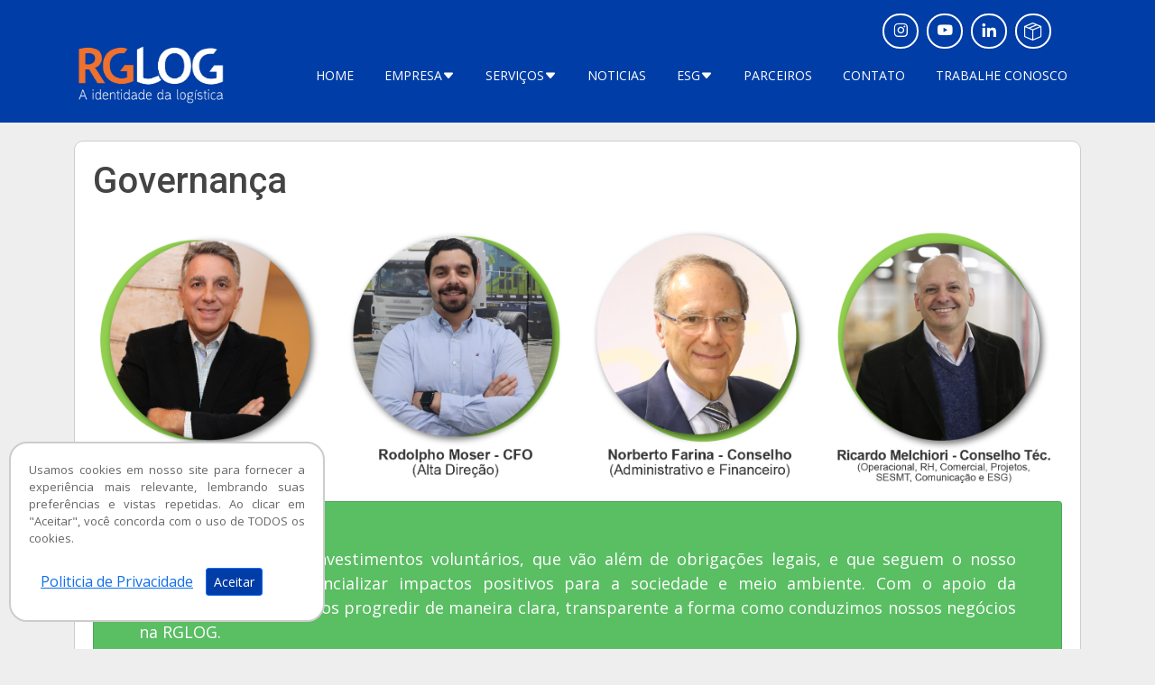

--- FILE ---
content_type: text/html; charset=UTF-8
request_url: http://rglog.com.br/governanca
body_size: 10849
content:
<!DOCTYPE html>
<html lang="pt-BR">

<head>
	<meta charset="UTF-8">
	<meta name="viewport" content="width=device-width">
	
	<link href="http://rglog.com.br/wp-content/themes/aldebaran/assets/img/favicon.png" rel="icon">
	<link href="http://rglog.com.br/wp-content/themes/aldebaran/assets/img/apple-touch-icon.png" rel="apple-touch-icon">
	
	<style>
		.css-qep5sq {display:none !important;}
	</style>

	<script src="https://kit.fontawesome.com/38cb3d07e8.js" crossorigin="anonymous"></script>

	<!-- CORE -->
	<title>Governança | RGLOG</title>
<meta name='robots' content='max-image-preview:large' />
<link rel='dns-prefetch' href='//fonts.googleapis.com' />
<link rel="alternate" type="application/rss+xml" title="Feed para RGLOG &raquo;" href="https://rglog.com.br/feed" />
<link rel="alternate" type="application/rss+xml" title="Feed de comentários para RGLOG &raquo;" href="https://rglog.com.br/comments/feed" />
<link rel="alternate" title="oEmbed (JSON)" type="application/json+oembed" href="https://rglog.com.br/wp-json/oembed/1.0/embed?url=https%3A%2F%2Frglog.com.br%2Fgovernanca" />
<link rel="alternate" title="oEmbed (XML)" type="text/xml+oembed" href="https://rglog.com.br/wp-json/oembed/1.0/embed?url=https%3A%2F%2Frglog.com.br%2Fgovernanca&#038;format=xml" />
<style id='wp-img-auto-sizes-contain-inline-css' type='text/css'>
img:is([sizes=auto i],[sizes^="auto," i]){contain-intrinsic-size:3000px 1500px}
/*# sourceURL=wp-img-auto-sizes-contain-inline-css */
</style>
<style id='wp-emoji-styles-inline-css' type='text/css'>

	img.wp-smiley, img.emoji {
		display: inline !important;
		border: none !important;
		box-shadow: none !important;
		height: 1em !important;
		width: 1em !important;
		margin: 0 0.07em !important;
		vertical-align: -0.1em !important;
		background: none !important;
		padding: 0 !important;
	}
/*# sourceURL=wp-emoji-styles-inline-css */
</style>
<style id='wp-block-library-inline-css' type='text/css'>
:root{--wp-block-synced-color:#7a00df;--wp-block-synced-color--rgb:122,0,223;--wp-bound-block-color:var(--wp-block-synced-color);--wp-editor-canvas-background:#ddd;--wp-admin-theme-color:#007cba;--wp-admin-theme-color--rgb:0,124,186;--wp-admin-theme-color-darker-10:#006ba1;--wp-admin-theme-color-darker-10--rgb:0,107,160.5;--wp-admin-theme-color-darker-20:#005a87;--wp-admin-theme-color-darker-20--rgb:0,90,135;--wp-admin-border-width-focus:2px}@media (min-resolution:192dpi){:root{--wp-admin-border-width-focus:1.5px}}.wp-element-button{cursor:pointer}:root .has-very-light-gray-background-color{background-color:#eee}:root .has-very-dark-gray-background-color{background-color:#313131}:root .has-very-light-gray-color{color:#eee}:root .has-very-dark-gray-color{color:#313131}:root .has-vivid-green-cyan-to-vivid-cyan-blue-gradient-background{background:linear-gradient(135deg,#00d084,#0693e3)}:root .has-purple-crush-gradient-background{background:linear-gradient(135deg,#34e2e4,#4721fb 50%,#ab1dfe)}:root .has-hazy-dawn-gradient-background{background:linear-gradient(135deg,#faaca8,#dad0ec)}:root .has-subdued-olive-gradient-background{background:linear-gradient(135deg,#fafae1,#67a671)}:root .has-atomic-cream-gradient-background{background:linear-gradient(135deg,#fdd79a,#004a59)}:root .has-nightshade-gradient-background{background:linear-gradient(135deg,#330968,#31cdcf)}:root .has-midnight-gradient-background{background:linear-gradient(135deg,#020381,#2874fc)}:root{--wp--preset--font-size--normal:16px;--wp--preset--font-size--huge:42px}.has-regular-font-size{font-size:1em}.has-larger-font-size{font-size:2.625em}.has-normal-font-size{font-size:var(--wp--preset--font-size--normal)}.has-huge-font-size{font-size:var(--wp--preset--font-size--huge)}.has-text-align-center{text-align:center}.has-text-align-left{text-align:left}.has-text-align-right{text-align:right}.has-fit-text{white-space:nowrap!important}#end-resizable-editor-section{display:none}.aligncenter{clear:both}.items-justified-left{justify-content:flex-start}.items-justified-center{justify-content:center}.items-justified-right{justify-content:flex-end}.items-justified-space-between{justify-content:space-between}.screen-reader-text{border:0;clip-path:inset(50%);height:1px;margin:-1px;overflow:hidden;padding:0;position:absolute;width:1px;word-wrap:normal!important}.screen-reader-text:focus{background-color:#ddd;clip-path:none;color:#444;display:block;font-size:1em;height:auto;left:5px;line-height:normal;padding:15px 23px 14px;text-decoration:none;top:5px;width:auto;z-index:100000}html :where(.has-border-color){border-style:solid}html :where([style*=border-top-color]){border-top-style:solid}html :where([style*=border-right-color]){border-right-style:solid}html :where([style*=border-bottom-color]){border-bottom-style:solid}html :where([style*=border-left-color]){border-left-style:solid}html :where([style*=border-width]){border-style:solid}html :where([style*=border-top-width]){border-top-style:solid}html :where([style*=border-right-width]){border-right-style:solid}html :where([style*=border-bottom-width]){border-bottom-style:solid}html :where([style*=border-left-width]){border-left-style:solid}html :where(img[class*=wp-image-]){height:auto;max-width:100%}:where(figure){margin:0 0 1em}html :where(.is-position-sticky){--wp-admin--admin-bar--position-offset:var(--wp-admin--admin-bar--height,0px)}@media screen and (max-width:600px){html :where(.is-position-sticky){--wp-admin--admin-bar--position-offset:0px}}

/*# sourceURL=wp-block-library-inline-css */
</style><style id='global-styles-inline-css' type='text/css'>
:root{--wp--preset--aspect-ratio--square: 1;--wp--preset--aspect-ratio--4-3: 4/3;--wp--preset--aspect-ratio--3-4: 3/4;--wp--preset--aspect-ratio--3-2: 3/2;--wp--preset--aspect-ratio--2-3: 2/3;--wp--preset--aspect-ratio--16-9: 16/9;--wp--preset--aspect-ratio--9-16: 9/16;--wp--preset--color--black: #000000;--wp--preset--color--cyan-bluish-gray: #abb8c3;--wp--preset--color--white: #ffffff;--wp--preset--color--pale-pink: #f78da7;--wp--preset--color--vivid-red: #cf2e2e;--wp--preset--color--luminous-vivid-orange: #ff6900;--wp--preset--color--luminous-vivid-amber: #fcb900;--wp--preset--color--light-green-cyan: #7bdcb5;--wp--preset--color--vivid-green-cyan: #00d084;--wp--preset--color--pale-cyan-blue: #8ed1fc;--wp--preset--color--vivid-cyan-blue: #0693e3;--wp--preset--color--vivid-purple: #9b51e0;--wp--preset--gradient--vivid-cyan-blue-to-vivid-purple: linear-gradient(135deg,rgb(6,147,227) 0%,rgb(155,81,224) 100%);--wp--preset--gradient--light-green-cyan-to-vivid-green-cyan: linear-gradient(135deg,rgb(122,220,180) 0%,rgb(0,208,130) 100%);--wp--preset--gradient--luminous-vivid-amber-to-luminous-vivid-orange: linear-gradient(135deg,rgb(252,185,0) 0%,rgb(255,105,0) 100%);--wp--preset--gradient--luminous-vivid-orange-to-vivid-red: linear-gradient(135deg,rgb(255,105,0) 0%,rgb(207,46,46) 100%);--wp--preset--gradient--very-light-gray-to-cyan-bluish-gray: linear-gradient(135deg,rgb(238,238,238) 0%,rgb(169,184,195) 100%);--wp--preset--gradient--cool-to-warm-spectrum: linear-gradient(135deg,rgb(74,234,220) 0%,rgb(151,120,209) 20%,rgb(207,42,186) 40%,rgb(238,44,130) 60%,rgb(251,105,98) 80%,rgb(254,248,76) 100%);--wp--preset--gradient--blush-light-purple: linear-gradient(135deg,rgb(255,206,236) 0%,rgb(152,150,240) 100%);--wp--preset--gradient--blush-bordeaux: linear-gradient(135deg,rgb(254,205,165) 0%,rgb(254,45,45) 50%,rgb(107,0,62) 100%);--wp--preset--gradient--luminous-dusk: linear-gradient(135deg,rgb(255,203,112) 0%,rgb(199,81,192) 50%,rgb(65,88,208) 100%);--wp--preset--gradient--pale-ocean: linear-gradient(135deg,rgb(255,245,203) 0%,rgb(182,227,212) 50%,rgb(51,167,181) 100%);--wp--preset--gradient--electric-grass: linear-gradient(135deg,rgb(202,248,128) 0%,rgb(113,206,126) 100%);--wp--preset--gradient--midnight: linear-gradient(135deg,rgb(2,3,129) 0%,rgb(40,116,252) 100%);--wp--preset--font-size--small: 13px;--wp--preset--font-size--medium: 20px;--wp--preset--font-size--large: 36px;--wp--preset--font-size--x-large: 42px;--wp--preset--spacing--20: 0.44rem;--wp--preset--spacing--30: 0.67rem;--wp--preset--spacing--40: 1rem;--wp--preset--spacing--50: 1.5rem;--wp--preset--spacing--60: 2.25rem;--wp--preset--spacing--70: 3.38rem;--wp--preset--spacing--80: 5.06rem;--wp--preset--shadow--natural: 6px 6px 9px rgba(0, 0, 0, 0.2);--wp--preset--shadow--deep: 12px 12px 50px rgba(0, 0, 0, 0.4);--wp--preset--shadow--sharp: 6px 6px 0px rgba(0, 0, 0, 0.2);--wp--preset--shadow--outlined: 6px 6px 0px -3px rgb(255, 255, 255), 6px 6px rgb(0, 0, 0);--wp--preset--shadow--crisp: 6px 6px 0px rgb(0, 0, 0);}:where(.is-layout-flex){gap: 0.5em;}:where(.is-layout-grid){gap: 0.5em;}body .is-layout-flex{display: flex;}.is-layout-flex{flex-wrap: wrap;align-items: center;}.is-layout-flex > :is(*, div){margin: 0;}body .is-layout-grid{display: grid;}.is-layout-grid > :is(*, div){margin: 0;}:where(.wp-block-columns.is-layout-flex){gap: 2em;}:where(.wp-block-columns.is-layout-grid){gap: 2em;}:where(.wp-block-post-template.is-layout-flex){gap: 1.25em;}:where(.wp-block-post-template.is-layout-grid){gap: 1.25em;}.has-black-color{color: var(--wp--preset--color--black) !important;}.has-cyan-bluish-gray-color{color: var(--wp--preset--color--cyan-bluish-gray) !important;}.has-white-color{color: var(--wp--preset--color--white) !important;}.has-pale-pink-color{color: var(--wp--preset--color--pale-pink) !important;}.has-vivid-red-color{color: var(--wp--preset--color--vivid-red) !important;}.has-luminous-vivid-orange-color{color: var(--wp--preset--color--luminous-vivid-orange) !important;}.has-luminous-vivid-amber-color{color: var(--wp--preset--color--luminous-vivid-amber) !important;}.has-light-green-cyan-color{color: var(--wp--preset--color--light-green-cyan) !important;}.has-vivid-green-cyan-color{color: var(--wp--preset--color--vivid-green-cyan) !important;}.has-pale-cyan-blue-color{color: var(--wp--preset--color--pale-cyan-blue) !important;}.has-vivid-cyan-blue-color{color: var(--wp--preset--color--vivid-cyan-blue) !important;}.has-vivid-purple-color{color: var(--wp--preset--color--vivid-purple) !important;}.has-black-background-color{background-color: var(--wp--preset--color--black) !important;}.has-cyan-bluish-gray-background-color{background-color: var(--wp--preset--color--cyan-bluish-gray) !important;}.has-white-background-color{background-color: var(--wp--preset--color--white) !important;}.has-pale-pink-background-color{background-color: var(--wp--preset--color--pale-pink) !important;}.has-vivid-red-background-color{background-color: var(--wp--preset--color--vivid-red) !important;}.has-luminous-vivid-orange-background-color{background-color: var(--wp--preset--color--luminous-vivid-orange) !important;}.has-luminous-vivid-amber-background-color{background-color: var(--wp--preset--color--luminous-vivid-amber) !important;}.has-light-green-cyan-background-color{background-color: var(--wp--preset--color--light-green-cyan) !important;}.has-vivid-green-cyan-background-color{background-color: var(--wp--preset--color--vivid-green-cyan) !important;}.has-pale-cyan-blue-background-color{background-color: var(--wp--preset--color--pale-cyan-blue) !important;}.has-vivid-cyan-blue-background-color{background-color: var(--wp--preset--color--vivid-cyan-blue) !important;}.has-vivid-purple-background-color{background-color: var(--wp--preset--color--vivid-purple) !important;}.has-black-border-color{border-color: var(--wp--preset--color--black) !important;}.has-cyan-bluish-gray-border-color{border-color: var(--wp--preset--color--cyan-bluish-gray) !important;}.has-white-border-color{border-color: var(--wp--preset--color--white) !important;}.has-pale-pink-border-color{border-color: var(--wp--preset--color--pale-pink) !important;}.has-vivid-red-border-color{border-color: var(--wp--preset--color--vivid-red) !important;}.has-luminous-vivid-orange-border-color{border-color: var(--wp--preset--color--luminous-vivid-orange) !important;}.has-luminous-vivid-amber-border-color{border-color: var(--wp--preset--color--luminous-vivid-amber) !important;}.has-light-green-cyan-border-color{border-color: var(--wp--preset--color--light-green-cyan) !important;}.has-vivid-green-cyan-border-color{border-color: var(--wp--preset--color--vivid-green-cyan) !important;}.has-pale-cyan-blue-border-color{border-color: var(--wp--preset--color--pale-cyan-blue) !important;}.has-vivid-cyan-blue-border-color{border-color: var(--wp--preset--color--vivid-cyan-blue) !important;}.has-vivid-purple-border-color{border-color: var(--wp--preset--color--vivid-purple) !important;}.has-vivid-cyan-blue-to-vivid-purple-gradient-background{background: var(--wp--preset--gradient--vivid-cyan-blue-to-vivid-purple) !important;}.has-light-green-cyan-to-vivid-green-cyan-gradient-background{background: var(--wp--preset--gradient--light-green-cyan-to-vivid-green-cyan) !important;}.has-luminous-vivid-amber-to-luminous-vivid-orange-gradient-background{background: var(--wp--preset--gradient--luminous-vivid-amber-to-luminous-vivid-orange) !important;}.has-luminous-vivid-orange-to-vivid-red-gradient-background{background: var(--wp--preset--gradient--luminous-vivid-orange-to-vivid-red) !important;}.has-very-light-gray-to-cyan-bluish-gray-gradient-background{background: var(--wp--preset--gradient--very-light-gray-to-cyan-bluish-gray) !important;}.has-cool-to-warm-spectrum-gradient-background{background: var(--wp--preset--gradient--cool-to-warm-spectrum) !important;}.has-blush-light-purple-gradient-background{background: var(--wp--preset--gradient--blush-light-purple) !important;}.has-blush-bordeaux-gradient-background{background: var(--wp--preset--gradient--blush-bordeaux) !important;}.has-luminous-dusk-gradient-background{background: var(--wp--preset--gradient--luminous-dusk) !important;}.has-pale-ocean-gradient-background{background: var(--wp--preset--gradient--pale-ocean) !important;}.has-electric-grass-gradient-background{background: var(--wp--preset--gradient--electric-grass) !important;}.has-midnight-gradient-background{background: var(--wp--preset--gradient--midnight) !important;}.has-small-font-size{font-size: var(--wp--preset--font-size--small) !important;}.has-medium-font-size{font-size: var(--wp--preset--font-size--medium) !important;}.has-large-font-size{font-size: var(--wp--preset--font-size--large) !important;}.has-x-large-font-size{font-size: var(--wp--preset--font-size--x-large) !important;}
/*# sourceURL=global-styles-inline-css */
</style>

<style id='classic-theme-styles-inline-css' type='text/css'>
/*! This file is auto-generated */
.wp-block-button__link{color:#fff;background-color:#32373c;border-radius:9999px;box-shadow:none;text-decoration:none;padding:calc(.667em + 2px) calc(1.333em + 2px);font-size:1.125em}.wp-block-file__button{background:#32373c;color:#fff;text-decoration:none}
/*# sourceURL=/wp-includes/css/classic-themes.min.css */
</style>
<link rel='stylesheet' id='contact-form-7-css' href='http://rglog.com.br/wp-content/plugins/contact-form-7/includes/css/styles.css?ver=6.1.3' type='text/css' media='all' />
<link rel='stylesheet' id='parent-style-css' href='http://rglog.com.br/wp-content/themes/aldebaran/style.css?ver=6.9' type='text/css' media='all' />
<link rel='stylesheet' id='child-style-css' href='http://rglog.com.br/wp-content/themes/rg/style.css?ver=6.9' type='text/css' media='all' />
<link rel='stylesheet' id='aldebaran-style-css' href='http://rglog.com.br/wp-content/themes/rg/style.css?ver=6.9' type='text/css' media='all' />
<link rel='stylesheet' id='google-fonts-css' href='https://fonts.googleapis.com/css?family=Open+Sans%3A300%2C300i%2C400%2C400i%2C600%2C600i%2C700%2C700i%7CRoboto%3A300%2C300i%2C400%2C400i%2C500%2C500i%2C600%2C600i%2C700%2C700i%7CPoppins%3A300%2C300i%2C400%2C400i%2C500%2C500i%2C600%2C600i%2C700%2C700i&#038;ver=6.9' type='text/css' media='all' />
<link rel='stylesheet' id='aldebaran-aos-css' href='http://rglog.com.br/wp-content/themes/aldebaran/assets/vendor/aos/aos.css?ver=6.9' type='text/css' media='all' />
<link rel='stylesheet' id='aldebaran-bootstrap-css' href='http://rglog.com.br/wp-content/themes/aldebaran/assets/vendor/bootstrap/css/bootstrap.min.css?ver=6.9' type='text/css' media='all' />
<link rel='stylesheet' id='aldebaran-bootstrap-icons-css' href='http://rglog.com.br/wp-content/themes/aldebaran/assets/vendor/bootstrap-icons/bootstrap-icons.css?ver=6.9' type='text/css' media='all' />
<link rel='stylesheet' id='aldebaran-boxicons-css' href='http://rglog.com.br/wp-content/themes/aldebaran/assets/vendor/boxicons/css/boxicons.min.css?ver=6.9' type='text/css' media='all' />
<link rel='stylesheet' id='aldebaran-glightbox-css' href='http://rglog.com.br/wp-content/themes/aldebaran/assets/vendor/glightbox/css/glightbox.min.css?ver=6.9' type='text/css' media='all' />
<link rel='stylesheet' id='aldebaran-swiper-css' href='http://rglog.com.br/wp-content/themes/aldebaran/assets/vendor/swiper/swiper-bundle.min.css?ver=6.9' type='text/css' media='all' />
<link rel='stylesheet' id='aldebaran-main-css' href='http://rglog.com.br/wp-content/themes/aldebaran/assets/css/style.css?ver=6.9' type='text/css' media='all' />
<script type="text/javascript" src="http://rglog.com.br/wp-includes/js/jquery/jquery.min.js?ver=3.7.1" id="jquery-core-js"></script>
<script type="text/javascript" src="http://rglog.com.br/wp-includes/js/jquery/jquery-migrate.min.js?ver=3.4.1" id="jquery-migrate-js"></script>
<link rel="https://api.w.org/" href="https://rglog.com.br/wp-json/" /><link rel="alternate" title="JSON" type="application/json" href="https://rglog.com.br/wp-json/wp/v2/pages/117" /><link rel="EditURI" type="application/rsd+xml" title="RSD" href="https://rglog.com.br/xmlrpc.php?rsd" />
<meta name="generator" content="WordPress 6.9" />
<link rel="canonical" href="https://rglog.com.br/governanca" />
<link rel='shortlink' href='https://rglog.com.br/?p=117' />
	
</head>

<body class="wp-singular page-template-default page page-id-117 wp-embed-responsive wp-theme-aldebaran wp-child-theme-rg page-governanca">
		
<header id="header">
	<div class="container">
		<div class="sociais-top">
			<a target="_blank" href="https://www.instagram.com/rglog_oficial/" class="linkedin"><i class="bx bxl-instagram"></i></a>
			<a target="_blank" href="https://www.youtube.com/@rgloglogisticaetransporte6097" class="youtube"><i class="bx bxl-youtube"></i></a>
			<a target="_blank" href="https://www.linkedin.com/company/rgloglogistica/mycompany/?viewAsMember=true" class="linkedin"><i class="bx bxl-linkedin"></i></a>			
			<a target="_blank" href="http://rgtrack.mettric.com.br/rglog/index.php">  <i class="bi bi-box-seam"></i> </a>
		</div>
		<div class="d-line align-items-center d-flex justify-content-center justify-content-md-between">
			<h1 class="logo">
				<a href="https://rglog.com.br/" rel="home"><img width="170" src="http://rglog.com.br/wp-content/themes/rg/assets/img/logo.png" alt="RGLOG"></a>
			</h1>
			
			<div class="d-block d-md-none">
				<a style="margin:0 0 0 10px" class="btn btn-sm btn-outline-light" data-bs-toggle="offcanvas" href="#offcanvasExample" role="button" aria-controls="offcanvasExample"><i class="bi bi-list"></i></a>
			</div>
			
			<style>
	.rg-menu a, .rg-menu button {
		font-size:14px;
		color:#FFF;
		padding:0 15px;
	}
	
	.dropdown {
		position: relative;
		display: inline-block;
	}

	.dropdown-btn {
		display: flex;
		align-items: center;
		gap: 10px;
		color: #FFF;
		border: none;
		background-color:transparent;
		cursor: pointer;
	}

	.dropdown-content {
		color:#000;
		display: none;
		position: absolute;
		background-color: #FFF;
		box-shadow:0 0 7px #666;
		min-width: 315px;
		z-index: 1;
		margin-top:10px;
	}

	.show-dropdown {
		display: block;
	}
	.nested-dropdown {
		position: relative;
	}
	.nested-dropdown-content {
		display: none;
		position: absolute;
		left: 80%;
		top: 0;
		background-color: #FFF;
		box-shadow:0 0 7px #666;
		min-width: 315px;
		z-index: 1;
	}
	.nested-dropdown:hover .nested-dropdown-content {
		display: block;
	}
	.dropdown-content a, .nested-dropdown-content a {
		color: #111;
		padding: 15px 16px;
		text-decoration: none;
		display: flex;
		align-items: center;
		gap: 15px;
	}
	.material-symbols-outlined {
		color: #70747c;
	}
	.dropdown-content a:hover, .nested-dropdown-content a:hover {
		color: #4097fe;
		background-color: #f5f8fb;
	}
	.dropdown-content a:hover span, .nested-dropdown-content a:hover span {
		color: #4097fe;
	}
</style>

<nav class="rg-menu">
	<a href="/"> HOME </a>
	<div class="dropdown">
		<button class="dropdown-btn" onclick="toggleDropdown(this)"> EMPRESA<i class="bi bi-caret-down-fill"></i></button>
		<div class="dropdown-content">
			<a href="/empresa/"> QUEM SOMOS </a>
			<a href="/certificados/"> CERTIFICADOS </a>
			<a href="/palavra-do-ceo/"> PALAVRA DO CEO </a>
			<a href="/mapa-estrategico/"> MAPA ESTRATÉGICO </a>
			<a href="/frotas/"> FROTAS </a>
		</div>
	</div>	
	<div class="dropdown">
		<button class="dropdown-btn" onclick="toggleDropdown(this)"> SERVIÇOS<i class="bi bi-caret-down-fill"></i></button>
		<div class="dropdown-content">
			<a href="/porque-devem-nos-contratar/"> POR QUE CONTRATAR A RGLOG? </a>
			<div class="nested-dropdown">
				<a href="/armazenagem/"> ARMAZÉM <i class="bi bi-caret-right-fill"></i></a>
				<div class="nested-dropdown-content">
					<a href="/logistica-de-pecas-automotivas/"> LOGÍSTICA DE PEÇAS AUTOMOTIVAS </a>
					<a href="/bens-de-consumo/"> BENS DE CONSUMO </a>
				</div>
			</div>
			<div class="nested-dropdown">
				<a href="/operacoes/"> OPERAÇÕES <i class="bi bi-caret-right-fill"></i></a>
				<div class="nested-dropdown-content">
					<a href="/operacoes-de-importacao-e-exportacao/"> OPERAÇÕES DE IMPORTAÇÃO E EXPORTAÇÃO </a>
				</div>
			</div>
		</div> <!-- // myDropdown -->
	</div> <!-- // dropdown -->
	<a href="/noticias/"> NOTICIAS </a>
	<div class="dropdown">
		<button class="dropdown-btn" onclick="toggleDropdown(this)"> ESG<i class="bi bi-caret-down-fill"></i></button>
		<div class="dropdown-content">
			<a href="/ambiental/"> AMBIENTAL </a>
			<a href="/governanca/"> GOVERNANÇA </a>
			<a href="/social/"> SOCIAL </a>
		</div>
	</div>	

	<a href="/parceiros/"> PARCEIROS </a>
	<a href="/contato/"> CONTATO </a>
	<a href="/trabalhe-conosco/"> TRABALHE CONOSCO </a>
</nav>		</div>
	</div>
</header>

<div class="only-mobile">
	<div class="collapse" id="collapseMobile">
		<div class="menuMobile">
			<a href="/" itemprop="url">Home</a>
<a href="https://rglog.com.br/empresa" itemprop="url">Empresa</a>

	<a href="https://rglog.com.br/empresa" itemprop="url">Quem Somos</a>
	<a href="https://rglog.com.br/certificados" itemprop="url">Certificados</a>
	<a href="https://rglog.com.br/palavra-do-ceo" itemprop="url">Palavra do CEO</a>
	<a href="https://rglog.com.br/mapa-estrategico" itemprop="url">Mapa Estratégico</a>
	<a href="https://rglog.com.br/./frotas" itemprop="url">Frotas</a>


<a href="#" itemprop="url">Serviços</a>

	<a href="https://rglog.com.br/operacoes" itemprop="url">OPERAÇÕES</a>
	<a href="https://rglog.com.br/bens-de-consumo" itemprop="url">BENS DE CONSUMO</a>
	<a href="https://rglog.com.br/armazenagem" itemprop="url">ARMAZÉM</a>
	<a href="https://rglog.com.br/operacoes-de-importacao-e-exportacao" itemprop="url">OPERAÇÕES DE IMPORTAÇÃO E EXPORTAÇÃO</a>
	<a href="https://rglog.com.br/logistica-de-pecas-automotivas" itemprop="url">LOGÍSTICA DE PEÇAS AUTOMOTIVAS</a>
	<a href="https://rglog.com.br/porque-devem-nos-contratar" itemprop="url">POR QUE CONTRATAR A RGLOG?</a>


<a href="https://rglog.com.br/./noticias" itemprop="url">Notícias</a>
<a href="#" itemprop="url">ESG</a>

	<a href="https://rglog.com.br/ambiental" itemprop="url">Ambiental</a>
	<a href="https://rglog.com.br/governanca" aria-current="page" itemprop="url">Governança</a>
	<a href="https://rglog.com.br/social" itemprop="url">Social</a>


<a href="https://rglog.com.br/./parceiros" itemprop="url">Parceiros</a>
<a href="https://rglog.com.br/contato" itemprop="url">Contato</a>
<a href="https://rglog.com.br/trabalhe-conosco" itemprop="url">Trabalhe Conosco</a>
		</div>
	</div>
</div>
	
	<main id="main" data-aos="fade-up">			
		<div class="container">
			<article class="col-lg-12" style="margin-top: 20px;">
				<div class="entry-content"> 
					<div class="row">
						
						<h1>Governança</h1>

						<div class="col-lg-12" style="padding:20px">
							<div class="row">
								<div class="col-sm-12 col-lg-3"> <img class="img-fluid" src="http://rglog.com.br/wp-content/themes/rg/assets/img/gov/01.png"> </div>
								<div class="col-sm-12 col-lg-3"> <img class="img-fluid" src="http://rglog.com.br/wp-content/themes/rg/assets/img/gov/02.png"> </div>
								<div class="col-sm-12 col-lg-3"> <img class="img-fluid" src="http://rglog.com.br/wp-content/themes/rg/assets/img/gov/03.png"> </div>
								<div class="col-sm-12 col-lg-3"> <img class="img-fluid" src="http://rglog.com.br/wp-content/themes/rg/assets/img/gov/04.png"> </div>
							</div>
						</div>
						
						<div class="col-lg-12" style="text-align: justify;">
							<div class="card text-white mb-3" style="padding:50px; font-size:18px; background:#5abe63;">
								Nossos Projetos são investimentos voluntários, que vão além de obrigações legais, e que seguem o nosso compromisso de potencializar impactos positivos para a sociedade e meio ambiente. Com o apoio da Governança conseguimos progredir de maneira clara, transparente a forma como conduzimos nossos negócios na RGLOG.
								<br><br> A contribuição social e o zelo pelo meio ambiente são integrados com as práticas éticas e responsáveis da governança, isto é, a forma como conduzimos nossos negócios na RGLOG. Sustentabilidade e Ação Social não pode ser apenas prioridade! Prioridades mudam dependendo das circunstâncias. Para nós, isso deve ser um valor! estudos para alteração dos equipamentos visando melhor eficiência energética.
								<br><br> O Comitê de ESG, é um órgão não estatutário de caráter permanente, e regido por um regimento (políticas, objetivos estratégicos e normas internas específicas), e tem como objetivo assessorar o Conselho de Administração no desenvolvimento e implementação da Estratégia de ESG, que inclui as diretrizes e atos corporativos na gestão para estruturar e aplicar soluções que tragam resultados sociais, ambientais e econômicos de forma consistente.					
							</div>
						</div>
					</div>
				</article>
			</div>
		</main>

		<footer id="footer">
	<div class="container">
		<div class="row">				
			<div class="col-lg-3"><div id="media_image-2" class="img-fluid"><img width="441" height="171" src="https://rglog.com.br/wp-content/uploads/2022/12/logo.png" class="image wp-image-232  attachment-full size-full" alt="" style="max-width: 100%; height: auto;" decoding="async" loading="lazy" srcset="https://rglog.com.br/wp-content/uploads/2022/12/logo.png 441w, https://rglog.com.br/wp-content/uploads/2022/12/logo-300x116.png 300w" sizes="auto, (max-width: 441px) 100vw, 441px" /></div></div>
			<div id="nav_menu-2" class="col-lg-3 col-md-6 footer-links"><h4>Navegação</h4><div class="menu-navegacao-rodape-container"><ul id="menu-navegacao-rodape" class="menu"><li id="menu-item-199" class="menu-item menu-item-type-custom menu-item-object-custom menu-item-199"><a href="/" itemprop="url">Home</a></li>
<li id="menu-item-197" class="menu-item menu-item-type-post_type menu-item-object-page menu-item-197"><a href="https://rglog.com.br/empresa" itemprop="url">Quem Somos</a></li>
<li id="menu-item-200" class="menu-item menu-item-type-post_type menu-item-object-page menu-item-200"><a href="https://rglog.com.br/palavra-do-ceo" itemprop="url">Palavra do CEO</a></li>
<li id="menu-item-201" class="menu-item menu-item-type-post_type menu-item-object-page current-menu-item page_item page-item-117 current_page_item menu-item-201"><a href="https://rglog.com.br/governanca" aria-current="page" itemprop="url">Governança</a></li>
<li id="menu-item-202" class="menu-item menu-item-type-post_type menu-item-object-page menu-item-202"><a href="https://rglog.com.br/social" itemprop="url">Social</a></li>
<li id="menu-item-203" class="menu-item menu-item-type-post_type menu-item-object-page menu-item-203"><a href="https://rglog.com.br/ambiental" itemprop="url">Ambiental</a></li>
<li id="menu-item-198" class="menu-item menu-item-type-post_type menu-item-object-page menu-item-198"><a href="https://rglog.com.br/contato" itemprop="url">Contato</a></li>
<li id="menu-item-513" class="menu-item menu-item-type-post_type menu-item-object-page menu-item-513"><a href="https://rglog.com.br/trabalhe-conosco" itemprop="url">Trabalhe Conosco</a></li>
</ul></div></div><div id="nav_menu-3" class="col-lg-3 col-md-6 footer-links"><h4>Para Empresas</h4><div class="menu-para-empresas-container"><ul id="menu-para-empresas" class="menu"><li id="menu-item-26" class="menu-item menu-item-type-custom menu-item-object-custom menu-item-26"><a href="http://rgtrack.mettric.com.br/rglog/index.php" itemprop="url">Rg-Tracking (Rastreie sua carga)</a></li>
<li id="menu-item-29" class="menu-item menu-item-type-post_type menu-item-object-page menu-item-29"><a href="https://rglog.com.br/cookies" itemprop="url">Cookies</a></li>
<li id="menu-item-32" class="menu-item menu-item-type-post_type menu-item-object-page menu-item-32"><a href="https://rglog.com.br/lgpd" itemprop="url">LGPD</a></li>
</ul></div></div><div id="text-2" class="col-lg-3 col-md-6 footer-links"><h4>Contatos</h4>			<div class="textwidget"><p><strong>RG Barueri/SP</strong> (11) 3509-7700 / (11) 3509-4650<br />
<strong>RG Cubatão/SP</strong> (13) 3365-2020<br />
<strong>RG Cordeirópolis/SP</strong> (11) 3509-7700<br />
<strong>RG Anápolis/GO</strong> (62) 3902-3000</p>
</div>
		</div>		</div>
	</div>	
</footer>

<div class="copyright p-4">
	<div class="container">
		&copy;Copyright - 2026 | <strong><span>RGLOG | A identidade da logística</span></strong>. <br> All Rights Reserved
		<div class="credits"><a href="https://kalebmartins.com/">Kaleb Martins</a></div>
	</div>
</div>

<div class="cookiealert" role="alert">
	<p style="text-align: justify;"> Usamos cookies em nosso site para fornecer a experiência mais relevante, lembrando suas preferências e vistas repetidas.
	Ao clicar em "Aceitar", você concorda com o uso de TODOS os cookies.</p>
	<div class="btn">
		<a href="/cookies/">Politicia de Privacidade</a>
		<button type="button" class="btn btn-primary btn-sm acceptcookies"> Aceitar </button>
	</div>
</div>

<div id="preloader"></div>
<a href="#" class="back-to-top d-flex align-items-center justify-content-center"><i class="bi bi-arrow-up-short"></i></a>

<script type="speculationrules">
{"prefetch":[{"source":"document","where":{"and":[{"href_matches":"/*"},{"not":{"href_matches":["/wp-*.php","/wp-admin/*","/wp-content/uploads/*","/wp-content/*","/wp-content/plugins/*","/wp-content/themes/rg/*","/wp-content/themes/aldebaran/*","/*\\?(.+)"]}},{"not":{"selector_matches":"a[rel~=\"nofollow\"]"}},{"not":{"selector_matches":".no-prefetch, .no-prefetch a"}}]},"eagerness":"conservative"}]}
</script>
<script type="text/javascript" src="http://rglog.com.br/wp-includes/js/dist/hooks.min.js?ver=dd5603f07f9220ed27f1" id="wp-hooks-js"></script>
<script type="text/javascript" src="http://rglog.com.br/wp-includes/js/dist/i18n.min.js?ver=c26c3dc7bed366793375" id="wp-i18n-js"></script>
<script type="text/javascript" id="wp-i18n-js-after">
/* <![CDATA[ */
wp.i18n.setLocaleData( { 'text direction\u0004ltr': [ 'ltr' ] } );
//# sourceURL=wp-i18n-js-after
/* ]]> */
</script>
<script type="text/javascript" src="http://rglog.com.br/wp-content/plugins/contact-form-7/includes/swv/js/index.js?ver=6.1.3" id="swv-js"></script>
<script type="text/javascript" id="contact-form-7-js-translations">
/* <![CDATA[ */
( function( domain, translations ) {
	var localeData = translations.locale_data[ domain ] || translations.locale_data.messages;
	localeData[""].domain = domain;
	wp.i18n.setLocaleData( localeData, domain );
} )( "contact-form-7", {"translation-revision-date":"2025-05-19 13:41:20+0000","generator":"GlotPress\/4.0.3","domain":"messages","locale_data":{"messages":{"":{"domain":"messages","plural-forms":"nplurals=2; plural=n > 1;","lang":"pt_BR"},"Error:":["Erro:"]}},"comment":{"reference":"includes\/js\/index.js"}} );
//# sourceURL=contact-form-7-js-translations
/* ]]> */
</script>
<script type="text/javascript" id="contact-form-7-js-before">
/* <![CDATA[ */
var wpcf7 = {
    "api": {
        "root": "https:\/\/rglog.com.br\/wp-json\/",
        "namespace": "contact-form-7\/v1"
    }
};
//# sourceURL=contact-form-7-js-before
/* ]]> */
</script>
<script type="text/javascript" src="http://rglog.com.br/wp-content/plugins/contact-form-7/includes/js/index.js?ver=6.1.3" id="contact-form-7-js"></script>
<script type="text/javascript" src="http://rglog.com.br/wp-content/themes/aldebaran/assets/vendor/purecounter/purecounter.js?ver=6.9" id="aldebaran-purecounter-js"></script>
<script type="text/javascript" src="http://rglog.com.br/wp-content/themes/aldebaran/assets/vendor/aos/aos.js?ver=6.9" id="aldebaran-aos-js"></script>
<script type="text/javascript" src="http://rglog.com.br/wp-content/themes/aldebaran/assets/vendor/bootstrap/js/bootstrap.bundle.min.js?ver=6.9" id="aldebaran-bootstrap-bundle-js"></script>
<script type="text/javascript" src="http://rglog.com.br/wp-content/themes/aldebaran/assets/vendor/glightbox/js/glightbox.min.js?ver=6.9" id="aldebaran-glightbox-js"></script>
<script type="text/javascript" src="http://rglog.com.br/wp-content/themes/aldebaran/assets/vendor/isotope-layout/isotope.pkgd.min.js?ver=6.9" id="aldebaran-isotope-layout-js"></script>
<script type="text/javascript" src="http://rglog.com.br/wp-content/themes/aldebaran/assets/vendor/swiper/swiper-bundle.min.js?ver=6.9" id="aldebaran-swiper-bundle-js"></script>
<script type="text/javascript" src="http://rglog.com.br/wp-content/themes/aldebaran/assets/vendor/waypoints/noframework.waypoints.js?ver=6.9" id="aldebaran-noframework-js"></script>
<script type="text/javascript" src="http://rglog.com.br/wp-content/themes/aldebaran/assets/vendor/php-email-form/validate.js?ver=6.9" id="aldebaran-validate-js"></script>
<script type="text/javascript" src="http://rglog.com.br/wp-content/themes/aldebaran/assets/js/main.js?ver=6.9" id="aldebaran-main-js"></script>
<script id="wp-emoji-settings" type="application/json">
{"baseUrl":"https://s.w.org/images/core/emoji/17.0.2/72x72/","ext":".png","svgUrl":"https://s.w.org/images/core/emoji/17.0.2/svg/","svgExt":".svg","source":{"concatemoji":"http://rglog.com.br/wp-includes/js/wp-emoji-release.min.js?ver=6.9"}}
</script>
<script type="module">
/* <![CDATA[ */
/*! This file is auto-generated */
const a=JSON.parse(document.getElementById("wp-emoji-settings").textContent),o=(window._wpemojiSettings=a,"wpEmojiSettingsSupports"),s=["flag","emoji"];function i(e){try{var t={supportTests:e,timestamp:(new Date).valueOf()};sessionStorage.setItem(o,JSON.stringify(t))}catch(e){}}function c(e,t,n){e.clearRect(0,0,e.canvas.width,e.canvas.height),e.fillText(t,0,0);t=new Uint32Array(e.getImageData(0,0,e.canvas.width,e.canvas.height).data);e.clearRect(0,0,e.canvas.width,e.canvas.height),e.fillText(n,0,0);const a=new Uint32Array(e.getImageData(0,0,e.canvas.width,e.canvas.height).data);return t.every((e,t)=>e===a[t])}function p(e,t){e.clearRect(0,0,e.canvas.width,e.canvas.height),e.fillText(t,0,0);var n=e.getImageData(16,16,1,1);for(let e=0;e<n.data.length;e++)if(0!==n.data[e])return!1;return!0}function u(e,t,n,a){switch(t){case"flag":return n(e,"\ud83c\udff3\ufe0f\u200d\u26a7\ufe0f","\ud83c\udff3\ufe0f\u200b\u26a7\ufe0f")?!1:!n(e,"\ud83c\udde8\ud83c\uddf6","\ud83c\udde8\u200b\ud83c\uddf6")&&!n(e,"\ud83c\udff4\udb40\udc67\udb40\udc62\udb40\udc65\udb40\udc6e\udb40\udc67\udb40\udc7f","\ud83c\udff4\u200b\udb40\udc67\u200b\udb40\udc62\u200b\udb40\udc65\u200b\udb40\udc6e\u200b\udb40\udc67\u200b\udb40\udc7f");case"emoji":return!a(e,"\ud83e\u1fac8")}return!1}function f(e,t,n,a){let r;const o=(r="undefined"!=typeof WorkerGlobalScope&&self instanceof WorkerGlobalScope?new OffscreenCanvas(300,150):document.createElement("canvas")).getContext("2d",{willReadFrequently:!0}),s=(o.textBaseline="top",o.font="600 32px Arial",{});return e.forEach(e=>{s[e]=t(o,e,n,a)}),s}function r(e){var t=document.createElement("script");t.src=e,t.defer=!0,document.head.appendChild(t)}a.supports={everything:!0,everythingExceptFlag:!0},new Promise(t=>{let n=function(){try{var e=JSON.parse(sessionStorage.getItem(o));if("object"==typeof e&&"number"==typeof e.timestamp&&(new Date).valueOf()<e.timestamp+604800&&"object"==typeof e.supportTests)return e.supportTests}catch(e){}return null}();if(!n){if("undefined"!=typeof Worker&&"undefined"!=typeof OffscreenCanvas&&"undefined"!=typeof URL&&URL.createObjectURL&&"undefined"!=typeof Blob)try{var e="postMessage("+f.toString()+"("+[JSON.stringify(s),u.toString(),c.toString(),p.toString()].join(",")+"));",a=new Blob([e],{type:"text/javascript"});const r=new Worker(URL.createObjectURL(a),{name:"wpTestEmojiSupports"});return void(r.onmessage=e=>{i(n=e.data),r.terminate(),t(n)})}catch(e){}i(n=f(s,u,c,p))}t(n)}).then(e=>{for(const n in e)a.supports[n]=e[n],a.supports.everything=a.supports.everything&&a.supports[n],"flag"!==n&&(a.supports.everythingExceptFlag=a.supports.everythingExceptFlag&&a.supports[n]);var t;a.supports.everythingExceptFlag=a.supports.everythingExceptFlag&&!a.supports.flag,a.supports.everything||((t=a.source||{}).concatemoji?r(t.concatemoji):t.wpemoji&&t.twemoji&&(r(t.twemoji),r(t.wpemoji)))});
//# sourceURL=http://rglog.com.br/wp-includes/js/wp-emoji-loader.min.js
/* ]]> */
</script>

<script src="http://rglog.com.br/wp-content/themes/rg/assets/js/cookiealert.js" type="text/javascript"></script>

<!-- MOBILE NAV -->
<div class="offcanvas offcanvas-start" tabindex="-1" id="offcanvasExample" aria-labelledby="offcanvasExampleLabel">
  <div class="offcanvas-header">
	  <button type="button" class="btn-close" data-bs-dismiss="offcanvas" aria-label="Close"></button>
  </div>
  <div class="offcanvas-body"> <aside id="sidebar" role="complementary" class="col-lg-3">	
			
		<ul>
			<li id="nav_menu-4" class="widget widget_nav_menu"><h3 class="widget-title">Navegação</h3><div class="menu-principal-container"><ul id="menu-principal-1" class="menu"><li class="menu-item menu-item-type-custom menu-item-object-custom menu-item-112"><a href="/" itemprop="url">Home</a></li>
<li class="menu-item menu-item-type-post_type menu-item-object-page menu-item-has-children menu-item-10"><a href="https://rglog.com.br/empresa" itemprop="url">Empresa</a>
<ul class="sub-menu">
	<li class="menu-item menu-item-type-post_type menu-item-object-page menu-item-133"><a href="https://rglog.com.br/empresa" itemprop="url">Quem Somos</a></li>
	<li class="menu-item menu-item-type-post_type menu-item-object-page menu-item-469"><a href="https://rglog.com.br/certificados" itemprop="url">Certificados</a></li>
	<li class="menu-item menu-item-type-post_type menu-item-object-page menu-item-171"><a href="https://rglog.com.br/palavra-do-ceo" itemprop="url">Palavra do CEO</a></li>
	<li class="menu-item menu-item-type-post_type menu-item-object-page menu-item-366"><a href="https://rglog.com.br/mapa-estrategico" itemprop="url">Mapa Estratégico</a></li>
	<li class="menu-item menu-item-type-taxonomy menu-item-object-category menu-item-319"><a href="https://rglog.com.br/./frotas" itemprop="url">Frotas</a></li>
</ul>
</li>
<li class="menu-item menu-item-type-custom menu-item-object-custom menu-item-has-children menu-item-193"><a href="#" itemprop="url">Serviços</a>
<ul class="sub-menu">
	<li class="menu-item menu-item-type-post_type menu-item-object-page menu-item-422"><a href="https://rglog.com.br/operacoes" itemprop="url">OPERAÇÕES</a></li>
	<li class="menu-item menu-item-type-post_type menu-item-object-page menu-item-429"><a href="https://rglog.com.br/bens-de-consumo" itemprop="url">BENS DE CONSUMO</a></li>
	<li class="menu-item menu-item-type-post_type menu-item-object-page menu-item-432"><a href="https://rglog.com.br/armazenagem" itemprop="url">ARMAZÉM</a></li>
	<li class="menu-item menu-item-type-post_type menu-item-object-page menu-item-222"><a href="https://rglog.com.br/operacoes-de-importacao-e-exportacao" itemprop="url">OPERAÇÕES DE IMPORTAÇÃO E EXPORTAÇÃO</a></li>
	<li class="menu-item menu-item-type-post_type menu-item-object-page menu-item-221"><a href="https://rglog.com.br/logistica-de-pecas-automotivas" itemprop="url">LOGÍSTICA DE PEÇAS AUTOMOTIVAS</a></li>
	<li class="menu-item menu-item-type-post_type menu-item-object-page menu-item-426"><a href="https://rglog.com.br/porque-devem-nos-contratar" itemprop="url">POR QUE CONTRATAR A RGLOG?</a></li>
</ul>
</li>
<li class="menu-item menu-item-type-taxonomy menu-item-object-category menu-item-128"><a href="https://rglog.com.br/./noticias" itemprop="url">Notícias</a></li>
<li class="menu-item menu-item-type-custom menu-item-object-custom current-menu-ancestor current-menu-parent menu-item-has-children menu-item-129"><a href="#" itemprop="url">ESG</a>
<ul class="sub-menu">
	<li class="menu-item menu-item-type-post_type menu-item-object-page menu-item-132"><a href="https://rglog.com.br/ambiental" itemprop="url">Ambiental</a></li>
	<li class="menu-item menu-item-type-post_type menu-item-object-page current-menu-item page_item page-item-117 current_page_item menu-item-130"><a href="https://rglog.com.br/governanca" aria-current="page" itemprop="url">Governança</a></li>
	<li class="menu-item menu-item-type-post_type menu-item-object-page menu-item-131"><a href="https://rglog.com.br/social" itemprop="url">Social</a></li>
</ul>
</li>
<li class="menu-item menu-item-type-taxonomy menu-item-object-category menu-item-108"><a href="https://rglog.com.br/./parceiros" itemprop="url">Parceiros</a></li>
<li class="menu-item menu-item-type-post_type menu-item-object-page menu-item-174"><a href="https://rglog.com.br/contato" itemprop="url">Contato</a></li>
<li class="menu-item menu-item-type-post_type menu-item-object-page menu-item-514"><a href="https://rglog.com.br/trabalhe-conosco" itemprop="url">Trabalhe Conosco</a></li>
</ul></div></li>		</ul>
	</aside> </div>
</div>
<!-- // MOBILE NAV -->

<!-- modal -->
<div class="modal fade" id="exampleModal" tabindex="-1" aria-labelledby="exampleModalLabel" aria-hidden="true">
	<div class="modal-dialog">
		<div class="modal-content">
			<div class="modal-body">
				<div class="form-home">
					<h3>Fale Conosco</h3>
					<p> <strong> RG Barueri/SP</strong> (11) 3509-7700 / (11) 3509-4650</p>
					<p> <strong> RG Cubatão/SP</strong> (13) 3365-2020</p>
					<p> <strong> RG Cordeirópolis/SP</strong> (11) 3509-7700</p>
					<p> <strong> RG Anápolis/GO</strong> (62) 3902-3000</p>
				</div>
			</div>
		</div>
	</div>
</div> 
<!-- // end-modal -->

<script>
	let isMenuOpen = false;

	function toggleDropdown(btn) {
		let dropdown = btn.nextElementSibling;
		dropdown.classList.toggle("show-dropdown");

		let dropdownIcon = btn.getElementsByClassName("expand-icon")[0];
		dropdownIcon.textContent = isMenuOpen ? "expand_more" : "keyboard_arrow_up";
		isMenuOpen = !isMenuOpen;
	}

  // Close the dropdown if the user clicks outside of it
	window.onclick = function (event) {
		if (!event.target.matches(".dropdown-btn")) {
			let dropdownBtns = document.getElementsByClassName("dropdown-btn");
			let dropdownIcon = document.getElementsByClassName("expand-icon")[0];

			for (let i = 0; i < dropdownBtns.length; i++) {
				let btn = dropdownBtns[i];
				let dropdown = btn.nextElementSibling;
				if (dropdown.classList.contains("show-dropdown")) {
					dropdown.classList.remove("show-dropdown");
					let dropdownIcon = btn.getElementsByClassName("expand-icon")[0];
					dropdownIcon.textContent = "expand_more";
					isMenuOpen = false;
				}
			}
		}
	};
	
	var selectElements = document.getElementsByClassName('wpcf7-select');
	var div = document.querySelector('.esconderDiv');

	for (var i = 0; i < selectElements.length; i++) {
		selectElements[i].addEventListener('change', function() {
			var selecionado = this.value;
			if (selecionado === 'RH') {
				div.style.display = 'block';
			} else {
				div.style.display = 'none';
			}
		});
	}

</script>





</body>
</html>

--- FILE ---
content_type: text/css
request_url: http://rglog.com.br/wp-content/themes/aldebaran/style.css?ver=6.9
body_size: 214
content:
/*
Theme Name: ALDEBARAN by Kaleb Digital
Theme URI: https://kaleb.digital/aldebaran
Author: Kaleb Martins
Author URI: http://kaleb.digital/
Description: Kaleb Martins is an author, entrepreneur, and digital marketing strategist.
Version: 2022
Text Domain: ALDEBARAN
*/

--- FILE ---
content_type: text/css
request_url: http://rglog.com.br/wp-content/themes/rg/style.css?ver=6.9
body_size: 4042
content:
/*
	Theme Name: RGLOG 22-22
	Author: KALEB MARTINS
	Version: 1.0
	Template: aldebaran
*/ 

:root {
	--cor1:#003da6;
	--cor2:#EEE; /* mor pastel **/
	--cor3:#fe7123; /* for houver **/
}

.dropdown-submenu {
  position: relative;
}

.dropdown-submenu .dropdown-menu {
  top: 0;
  left: 100%;
  margin-top: -1px;
}


.debug {
	outline: 1px solid red;
}


.borderx { box-shadow:var(--cor3) 7px 7px 0; }

.p-30 {
	padding: 30px;
}

.entry-content p {
	font-size: 18px;
	text-align: justify;
}

#footer .textwidget p {
	font-size:13px;
}
#footer .textwidget { line-height:18px; }

body.page-logistica-de-pecas-automotivas p { font-size: 18px; }
body.page-logistica-de-pecas-automotivas ul.list-ser li { font-size: 18px; }

body.page-operacoes-de-importacao-e-exportacao p { font-size: 18px; }
body.page-operacoes-de-importacao-e-exportacao ul.list-ser li { font-size: 18px; }


body.page-ambiental ul.list-ser li { font-size: 18px; }



.nav-tabs .nav-item.show .nav-link, .nav-tabs .nav-link.active {
	font-size: 20px;
	color:var(--cor3) !important;
	border-color:var(--cor3) var(--cor3) #fff !important;
}

.nav-tabs .nav-link {
	color: var(--cor1);
	font-size: 20px;
}

.nav-tabs {
	border-bottom:1px solid var(--cor3) !important;
}


.borderx { box-shadow:var(--cor3) 7px 7px 0; } 
.borderx-02 { box-shadow:var(--cor3) -7px -7px 0; } 


/*--------------------------------------------------------------
# BODY for PAGE
--------------------------------------------------------------*/
body.page, body.single { background: #EEE; }

body.page article, body.single article  {
	background: #FFF;
	padding: 20px;
	border: 1px solid #CCC;
	border-radius: 10px;
	margin-bottom: 20px;
}

body.page #header, body.single #header, body.category #header {
	background: var(--cor1) !important;
	position: relative;
	height: auto !important;
	padding-bottom: 20px;
}

body.page #header .logo, body.single #header .logo, body.category #header .logo {
	margin-top: 0 !important;
}

.minimix {
	overflow:hidden;
	height:534px;
}

/*--------------------------------------------------------------
# HEADER
--------------------------------------------------------------*/
#topbar { 
	background: transparent !important;
	z-index: 999 !important;
	position: relative !important;
}

.sociais-top {
	text-align: right;
	width: 100%;
}

.pos-rela{position: relative !important;}	

.sociais-top a { color: #FFF; margin:0 0 0 5px; font-size: 20px; border: 2px solid #FFF; border-radius: 100px; padding:4px 8px; }
.sociais-top a:hover {color:var(--cor3); border: 2px solid var(--cor3) }

#header { background:none !important; box-shadow: none !important; position: absolute; z-index: 10; width:100%; }
#header .logo { width:auto !important;}
#header .logo img { max-height: 100% !important; }

.d-line {background:#003da6; padding: 20px; border-radius: 20px;}

body.home .sociais-top { padding: 15px 0; }

body.archive .sociais-top, body.single .sociais-top, body.page .sociais-top { padding:20px 33px 0 0; }
body.archive .d-line, body.single .d-line, body.page .d-line  {padding: 0;}


.xpto {
	background: red;
}

/*--------------------------------------------------------------
# NAVS
--------------------------------------------------------------*/
.navbar-dark .navbar-nav .nav-link {
	text-transform: uppercase;
	color:#FFF !important;
}

.dropdown-item:focus, .dropdown-item:hover { background:var(--cor2); !important; }
.navbar .dropdown ul { left: 0 !important; }

.navbar-expand-md .navbar-nav .nav-link { padding-right: 1.5rem !important; padding-left: 0.5rem; }

.navbar .dropdown ul a:hover, .navbar .dropdown ul .active:hover, .navbar .dropdown ul li:hover > a {
	color:var(--cor1) !important;
}


.frota {
	background: #EEE;
}

/*--------------------------------------------------------------
# SLIDER hack
--------------------------------------------------------------*/
.slide { position: relative; z-index: 5; }
.slider_show_alde_size { width: 100% !important; height: 700px; }


/*--------------------------------------------------------------
# LINE Access and Whatsapp
--------------------------------------------------------------*/
.access_whatsapp {
	position: relative;
	top: -85px;
	z-index: 999;
}

.access_whatsapp h3 {font-size: 40px;}

.info-acc-what {
	background:url(assets/img/faleconosco.png) no-repeat left 26px;
	color: #FFF;
	padding:20px 0 0 0;
}

.forms-acc-what {
	padding:5px 0 0 0;
}

.info-acc-what h3 {line-height: 15px;}

.info-acc-what-inside  { padding-left: 85px; margin-top: 20px; text-transform: uppercase; }
.info-acc-what-inside a  { color: #FFF; }
.info-acc-what-inside a:hover  { color: #FFF; text-decoration: underline; }
.links-acc-what a { color: #FFF; font-size: 23px; }
.links-acc-what a:hover {color: #FFF; text-decoration: underline; }

.info-acc-what-inside span { color: #FFF; font-size: 12px; }


#loginTraking {margin-top: 10px;}
#loginTraking input[type="text"], #loginTraking input[type="password"] {
	padding: 10px;
	border: none;
	font-weight: bold;
	background: #FFF;
	width: 35%;
	float: left;
	margin-right: 20px;
}

#loginTraking input[type="submit"] {
	color: #FFF;
	font-weight: bold;
	text-transform: uppercase;
	padding: 10px 5px;
	border: none;
	background: var(--cor3);
	width: 22%;
}

#loginTraking legend { color: #FFF; font-size: 20px; }

.form-home {
	background: #EEE;
	padding: 10px;
	border-radius: 20px;
}

/*--------------------------------------------------------------
# BREADCRUMBS
--------------------------------------------------------------*/
.breadcrumbs { background:#FFF !important; }
.breadcrumbs a { color:var(--cor1) }
.breadcrumbs a:hover { color:var(--cor3); }


/*--------------------------------------------------------------
# SECTION for HOMEPAGE
--------------------------------------------------------------*/
.about {padding:70px 0; height: 450px; overflow: hidden; position: relative; }
.about h3 { color:#FFF; font-size: 50px !important; text-transform: uppercase; }
.about p { color:#FFF; font-size: 17px; margin:10px 0 ;}
.about .btn {margin-bottom: 20px;}

.up-side {
	position: absolute;
	z-index: 999;
}

.bg-video-wrap {
	background:var(--cor1);
	position: absolute;
	overflow: hidden;
	width: 100%;
	z-index: 1;
	top: -20px;
}
video {
	margin: -200px 0 0 0;
	min-width: 100%;
	min-height: 100vh;
	z-index: 1;
	opacity: 0.2;
}

.section-title h2 { background:var(--cor2); !important; }
.section-title h2, .section-title h3 span, .faq .faq-list .collapsed:hover { color:var(--cor1) !important; }

/*--------------------------------------------------------------
# BACK TO TOP
--------------------------------------------------------------*/
.back-to-top {
	background: var(--cor1) !important;
}


/*--------------------------------------------------------------
# PRELOADER
--------------------------------------------------------------*/
#preloader:before { border: 6px solid var(--cor1) !important; border-top-color: #FFF !important;}




.bg-azul-rg {
	background-color:#003da6 !important;
}

/*--------------------------------------------------------------
# SERVICES
--------------------------------------------------------------*/
#services h4 {color:var(--cor1); font-size: 20px; font-weight: bold; text-transform: uppercase;}
#services h3 {color:#111; font-size: 40px; font-weight: bold; text-transform: uppercase; margin-bottom: 20px;}

#services ul li {
	color: #FFF;
	font-weight: bold;
	font-size: 25px;
	text-transform: uppercase;
	margin: 10px 0 0 15px;
	list-style-image:url(assets/img/picto.png);
}

ul.list-ser li {
	color:#111;
	font-weight: normal;
	font-size: 14px;
	margin:0 0 6px 30px;
	list-style-image:url(assets/img/picto.png);
}

.boxes-yellow {
	background:#fffee1;
	border: 1px solid var(--cor3);
	padding: 40px;
	border-radius: 20px;
}

/* body.page-logistica-de-pecas-automotivas, body.page-operacoes-de-importacao-e-exportacao {
	background: #FFF !important;
} */
.page-logistica-de-pecas-automotivas main {padding: 30px 0;}

.page-logistica-de-pecas-automotivas h1 {font-weight: bold;}
.page-logistica-de-pecas-automotivas h5, .page-operacoes-de-importacao-e-exportacao h5 {color: var(--cor3);}

/*#services figure {width: 100px; height: 100px; overflow: hidden;}
#services figure img {width: 100%; height:auto;}
*/
.services-middle {
	color: #FFF; 
	background: var(--cor1); 
	padding: 30px 30px 1px 30px;
}


.services-middle h2 {
	text-align: center;
	color: #FFF;
	font-size: 40px; 
	border-bottom:1px solid orange;
}

.services-middle ul {padding: 20px;}



.featured-services .icon-box:hover::before { background:var(--cor1) !important; }


.localization h4 {
	color: #FFF;
	font-size: 50px;
	font-weight: bold;
	text-align: center;
	text-transform: uppercase;
	margin: 10px 0;
}

/*--------------------------------------------------------------
# SOCIAL SECTION
--------------------------------------------------------------*/
#social-section { background:var(--cor2); !important; }
.social-links-section a { background: var(--cor1) !important; }




/*--------------------------------------------------------------
# CONTACT
--------------------------------------------------------------*/
.contact .info-box i {
	color: var(--cor1) !important;
	border: 2px dotted var(--cor2); !important;
}
.contact .php-email-form input:focus, .contact .php-email-form textarea:focus {
	border: 2px solid var(--cor2); !important;	
}
.contact .php-email-form button[type=submit] {
	background: var(--cor1) !important;
}


/*--------------------------------------------------------------
# SIDEBAR
--------------------------------------------------------------*/
#sidebar .widget-title {
	color: #FFF !important;
	background:var(--cor1) !important;
}
#sidebar h2 {color:#FFF; font-size: 20px; padding: 10px; background:var(--cor1); }
#sidebar .widget ul li a:hover { background:#EEE !important; }
#sidebar form { padding:20px; }

.attachment-aldebaran-img-resize { width: 100%; height: auto; }


/*--------------------------------------------------------------
# BTN FOR THEME
--------------------------------------------------------------*/
.btn-theme {
	color: #fff !important;
	background-color: var(--cor1) !important;
	border-color: var(--cor1) !important;
	text-transform: uppercase !important;
}

.text-orange {
	color:var(--cor3) !important;;
}

/*--------------------------------------------------------------
# PAGINA EMPRESA
--------------------------------------------------------------*/
/*.page-empresa .header-empresa {
	background:url(assets/img/header-empresa.jpg) no-repeat center fixed; 
	width: 100%; 
	height: 400px;
}
*/
.page-empresa h2 {color: var(--cor3); font-size: 20px;}

.page-empresa .visao {text-align: center;}

.page-empresa .visao h2 {
	font-size: 40px;
}

.page-empresa .circle {
	color: #FFF;
	font-size: 20px;
	text-align: center;
	background: var(--cor1);
	border:4px solid var(--cor3);
	width: 200px;
	height: 200px;
	border-radius: 200px;
	padding:5% 20px;
	margin: 0 30px;
}

.page-empresa .boxes {
	color: #FFF;
	font-size: 16px;
	text-align: center;
	border-radius:100%;
	float:left;
	background:#031e34;
	padding:55px 15px;
	border-top:3px solid orange;
	border-left:5px solid orange;
	border-bottom:3px solid orange;
	box-shadow:0 0 5px #111;
}

.page-empresa .boxes:nth-child(1) {width:160px; height:160px;  }
.page-empresa .boxes:nth-child(2) {width:187px; height:187px; margin-top:-40px }
.page-empresa .boxes:nth-child(3) {width:208px; height:208px; }
.page-empresa .boxes:nth-child(4) {width:240px; height:240px; margin-top:-40px }
.page-empresa .boxes:nth-child(5) {width:160px; height:160px; }

.page-empresa .boxes i {
	font-size: 50px;
	display: block;
}

.certificados {
	text-align: center;
	padding: 30px 0;
	background: #FFF;	
}
/* .monitoramento {
	color: #FFF;
	text-align: center;
	padding: 30px 0;
} */


.monitoramento {
	text-align: center;
	background:url(assets/img/bg-moni.png) no-repeat center top;
	padding: 15px 0 30px;
}

.monitoramento h2 {
	font-size: 40px;
	padding: 0;
	margin: 0;
}

.monitoramento small {
	font-size: 13px;
	display: inline-block;
	margin-bottom: 20px;
}


.color-white { color: #FFF !important; }

.imgsx img {
	width: 100%;
	height: auto;
	margin-bottom: 20px;
}

.lps {background: #FFF; width: 100%; height: 185px; overflow: hidden;}
.lps img {width: 100%; height: auto;}

.linjks { margin-top:80px; }
.lisxjks { margin-top:40px; }

/*--------------------------------------------------------------
# MOBILE
--------------------------------------------------------------*/
.only-mobile { display:none; }



@media (max-width: 990px) {
/* 	.sociais-top a {color:orange !important} */
	
	.minimix { height:auto; }
	#social-section {padding:0 !important;}

	.linjks, .lisxjks { margin-top:0; }
	
	.lls {font-size: 18px !important; margin-top:20px}
	
	.only-mobile { display:block; }
	
	.rg-menu {display:none}
	
	.nav-tabs .nav-link {font-size:14px; padding:5px;}
	.nav-tabs .nav-link.active {font-size:14px; }
	
	#footer { text-align:center !important; }
	#footer #media_image-2 {width:200px; margin:0 auto 20px;}
		
	.page-empresa .visao h2 {font-size:33px;}
	
	.sociais-top {text-align:center}
		
	#about p { font-size:13px; }
	#about h3 { font-size:18px; }
	#about .col-lg-5 {padding:30px;}
	#about .col-lg-6 {display:none !important;}
	
		.copyright {font-size:13px !important; text-align:center !important;}
	
}

@media (max-width: 990px) {
	
	body.archive .sociais-top, body.single .sociais-top, body.page .sociais-top {
		padding:20px 0 20px 0;
	}
	
		.copyright {font-size:13px !important; text-align:center !important;}
	
	.monitoramento {
		color:#FFF;
		background:var(--cor1) !important;
	}
	
/* 	.sociais-top a {color:orange !important} */
	.footer-top { text-align: center !important; }
	.footer-top a { text-align: center !important; }
}

.menuMobile {background:#FFF; position:relative;z-index:9999; text-align:center;}
.menuMobile a{color:#754543; padding:10px 0; border-bottom:1px solid #EEE; display:block}

ol, ul { padding-left: 0 !important; }


.btn-primary, .btn-primary:hover, .btn-primary:active, .btn-primary:visited {
	background-color:var(--cor1) !important;
}


.green-boxes {
	color: #FFF;
	background:#00ad5c;
	padding: 20px;
	border-radius: 20px;
}

/*--------------------------------------------------------------
# FOOTER
--------------------------------------------------------------*/
#footer { 
	background:var(--cor1) !important; 
	border-top: 10px solid var(--cor3);
}

/* #footer #text-2{
	margin-top: 10px;
} */

#footer {color: #FFF !important; padding:30px 0 !important; }

#footer .logo {width: 30%; margin-bottom: 20px;}

#footer h4 {color:#FFF !important; font-size: 20px !important; text-transform: uppercase; border-bottom: 1px solid var(--cor3) ;}

#footer ul { padding: 0 !important;}

#footer a {color: #FFF !important; width: 100% !important;}
#footer a:hover { text-decoration: underline !important;}

#footer .textwidget {font-size: 13px}

#footer ul li {
	list-style: none;
}

.copyright {
	background: #FFF;
}

/*
 * Bootstrap Cookie Alert by Wruczek
 * https://github.com/Wruczek/Bootstrap-Cookie-Alert
 * Released under MIT license
 */
.cookiealert {
	font-size: 13px;
	position: fixed;
	bottom:20px;
	left: 0;
	width: 350px;
	margin: 10px;
	padding: 20px;
	z-index: 999;
	opacity: 0;
	visibility: hidden;
	border-radius: 0;
	transform: translateY(100%);
	transition: all 500ms ease-out;
	color: #666;
	border:2px solid #CCC;
	background: #FFF;
	border-radius: 20px;
}

.cookiealert.show {
	opacity: 1;
	visibility: visible;
	transform: translateY(0%);
	transition-delay: 1000ms;
}

.cookiealert a {
	text-decoration: underline
}

.cookiealert .acceptcookies {
	margin-left: 10px;
	vertical-align: baseline;
}

.wpcf7-response-output.wpcf7-validation-errors {
    margin-top: -20px;
}
.wpcf7-form p {
    margin: 0 !important;
}

.wpcf7 form .wpcf7-response-output {
	margin:5px 0 !important;
}

/* Alignments
--------------------------------------------- */
.alignleft {

	/*rtl:ignore*/
	float: left;

	/*rtl:ignore*/
	margin-right: 1.5em;
	margin-bottom: 1.5em;
}

.alignright {

	/*rtl:ignore*/
	float: right;

	/*rtl:ignore*/
	margin-left: 1.5em;
	margin-bottom: 1.5em;
}

.aligncenter {
	clear: both;
	display: block;
	margin-left: auto;
	margin-right: auto;
	margin-bottom: 1.5em;
}

.esconderDiv {
	padding:10px 0;
}

--- FILE ---
content_type: text/css
request_url: http://rglog.com.br/wp-content/themes/aldebaran/assets/css/style.css?ver=6.9
body_size: 5822
content:
/*--------------------------------------------------------------
# General
--------------------------------------------------------------*/
body {
	font-family: "Open Sans", sans-serif;
	color: #444444;
}

a {
	color: #106eea;
	text-decoration: none;
}

a:hover {
	color: #3b8af2;
	text-decoration: none;
}

h1, h2, h3, h4, h5, h6 {
	font-family: "Roboto", sans-serif;
}

.debug {outline: 1px solid red;}

/*--------------------------------------------------------------
# Preloader
--------------------------------------------------------------*/
#preloader {
	position: fixed;
	top: 0;
	left: 0;
	right: 0;
	bottom: 0;
	z-index: 9999;
	overflow: hidden;
	background: #fff;
}

#preloader:before {
	content: "";
	position: fixed;
	top: calc(50% - 30px);
	left: calc(50% - 30px);
	border: 6px solid #106eea;
	border-top-color: #e2eefd;
	border-radius: 50%;
	width: 60px;
	height: 60px;
	-webkit-animation: animate-preloader 1s linear infinite;
	animation: animate-preloader 1s linear infinite;
}

@-webkit-keyframes animate-preloader {
	0% {
		transform: rotate(0deg);
	}
	100% {
		transform: rotate(360deg);
	}
}

@keyframes animate-preloader {
	0% {
		transform: rotate(0deg);
	}
	100% {
		transform: rotate(360deg);
	}
}
/*--------------------------------------------------------------
# Back to top button
--------------------------------------------------------------*/
.back-to-top {
	position: fixed;
	visibility: hidden;
	opacity: 0;
	right: 15px;
	bottom: 15px;
	z-index: 996;
	background: #106eea;
	width: 40px;
	height: 40px;
	border-radius: 4px;
	transition: all 0.4s;
}
.back-to-top i {
	font-size: 28px;
	color: #fff;
	line-height: 0;
}
.back-to-top:hover {
	background: #3284f1;
	color: #fff;
}
.back-to-top.active {
	visibility: visible;
	opacity: 1;
}

/*--------------------------------------------------------------
# Disable aos animation delay on mobile devices
--------------------------------------------------------------*/
@media screen and (max-width: 768px) {
	[data-aos-delay] {
		transition-delay: 0 !important;
	}
}
/*--------------------------------------------------------------
# Top Bar
--------------------------------------------------------------*/
#topbar {
	background: #106eea;
	height: 40px;
	font-size: 14px;
	transition: all 0.5s;
	color: #fff;
	padding: 0;
}
#topbar .contact-info i {
	font-style: normal;
	color: #fff;
}
#topbar .contact-info i a, #topbar .contact-info i span {
	padding-left: 5px;
	color: #fff;
}
#topbar .contact-info i a {
	line-height: 0;
	transition: 0.3s;
	transition: 0.3s;
}
#topbar .contact-info i a:hover {
	color: #fff;
	text-decoration: underline;
}
#topbar .social-links a {
	color: rgba(255, 255, 255, 0.7);
	line-height: 0;
	transition: 0.3s;
	margin-left: 20px;
}
#topbar .social-links a:hover {
	color: white;
}

/*--------------------------------------------------------------
# Header
--------------------------------------------------------------*/
#header {
	background: #fff;
	transition: all 0.5s;
	z-index: 997;
	height: 86px;
	box-shadow: 0px 2px 15px rgba(0, 0, 0, 0.1);
}
#header.fixed-top {
	height: 70px;
}
#header .logo {
	width: 100%;
	font-size: 30px;
	margin: 0;
	padding: 0;
	line-height: 1;
	font-weight: 600;
	letter-spacing: 0.8px;
	font-family: "Poppins", sans-serif;
}
#header .logo a {
	color: #222222;
}
#header .logo a span {
	color: #106eea;
}
#header .logo img {
	max-height: 40px;
}

.scrolled-offset {
	margin-top: 70px;
}

/*--------------------------------------------------------------
# Navigation Menu
--------------------------------------------------------------*/
/**
* Desktop Navigation 
*/
.navbar {
	padding: 0;
}
.navbar ul {
	margin: 0;
	padding: 0;
	display: flex;
	list-style: none;
	align-items: center;
}
.navbar li {
	position: relative;
}
.navbar > ul > li {
	white-space: nowrap;
	padding: 10px 0 10px 28px;
}
.navbar a, .navbar a:focus {
	display: flex;
	align-items: center;
	justify-content: space-between;
	padding: 0 3px;
	font-size: 15px;
	font-weight: 600;
	color: #222222;
	white-space: nowrap;
	transition: 0.3s;
	position: relative;
}
.navbar a i, .navbar a:focus i {
	font-size: 12px;
	line-height: 0;
	margin-left: 5px;
}
.navbar > ul > li > a:before {
	content: "";
	position: absolute;
	width: 100%;
	height: 2px;
	bottom: -6px;
	left: 0;
	background-color: #106eea;
	visibility: hidden;
	width: 0px;
	transition: all 0.3s ease-in-out 0s;
}
.navbar a:hover:before, .navbar li:hover > a:before, .navbar .active:before {
	visibility: visible;
	width: 100%;
}
.navbar a:hover, .navbar .active, .navbar .active:focus, .navbar li:hover > a {
	color: #106eea;
}
.navbar .dropdown ul {
	display: block;
	position: absolute;
	left: 28px;
	top: calc(100% + 30px);
	margin: 0;
	padding: 10px 0;
	z-index: 99;
	opacity: 0;
	visibility: hidden;
	background: #fff;
	box-shadow: 0px 0px 30px rgba(127, 137, 161, 0.25);
	transition: 0.3s;
}
.navbar .dropdown ul li {
	min-width: 200px;
}
.navbar .dropdown ul a {
	padding: 10px 20px;
	font-weight: 400;
}
.navbar .dropdown ul a i {
	font-size: 12px;
}
.navbar .dropdown ul a:hover, .navbar .dropdown ul .active:hover, .navbar .dropdown ul li:hover > a {
	color: #106eea;
}
.navbar .dropdown:hover > ul {
	opacity: 1;
	top: 100%;
	visibility: visible;
}
.navbar .dropdown .dropdown ul {
	top: 0;
	left: calc(100% - 30px);
	visibility: hidden;
}
.navbar .dropdown .dropdown:hover > ul {
	opacity: 1;
	top: 0;
	left: 100%;
	visibility: visible;
}
@media (max-width: 1366px) {
	.navbar .dropdown .dropdown ul {
		left: -90%;
	}
	.navbar .dropdown .dropdown:hover > ul {
		left: -100%;
	}
}

/**
* Mobile Navigation 
*/
.mobile-nav-toggle {
	color: #222222;
	font-size: 28px;
	cursor: pointer;
	display: none;
	line-height: 0;
	transition: 0.5s;
}
.mobile-nav-toggle.bi-x {
	color: #fff;
}

@media (max-width: 991px) {
	.mobile-nav-toggle {
		display: block;
	}

	.navbar ul {
		display: none;
	}
}
.navbar-mobile {
	position: fixed;
	overflow: hidden;
	top: 0;
	right: 0;
	left: 0;
	bottom: 0;
	background: rgba(9, 9, 9, 0.9);
	transition: 0.3s;
	z-index: 999;
}
.navbar-mobile .mobile-nav-toggle {
	position: absolute;
	top: 15px;
	right: 15px;
}
.navbar-mobile ul {
	display: block;
	position: absolute;
	top: 55px;
	right: 15px;
	bottom: 15px;
	left: 15px;
	padding: 10px 0;
	background-color: #fff;
	overflow-y: auto;
	transition: 0.3s;
}
.navbar-mobile a, .navbar-mobile a:focus {
	padding: 10px 20px;
	font-size: 15px;
	color: #222222;
}
.navbar-mobile > ul > li {
	padding: 0;
}
.navbar-mobile a:hover:before, .navbar-mobile li:hover > a:before, .navbar-mobile .active:before {
	visibility: hidden;
}
.navbar-mobile a:hover, .navbar-mobile .active, .navbar-mobile li:hover > a {
	color: #106eea;
}
.navbar-mobile .getstarted, .navbar-mobile .getstarted:focus {
	margin: 15px;
}
.navbar-mobile .dropdown ul {
	position: static;
	display: none;
	margin: 10px 20px;
	padding: 10px 0;
	z-index: 99;
	opacity: 1;
	visibility: visible;
	background: #fff;
	box-shadow: 0px 0px 30px rgba(127, 137, 161, 0.25);
}
.navbar-mobile .dropdown ul li {
	min-width: 200px;
}
.navbar-mobile .dropdown ul a {
	padding: 10px 20px;
}
.navbar-mobile .dropdown ul a i {
	font-size: 12px;
}
.navbar-mobile .dropdown ul a:hover, .navbar-mobile .dropdown ul .active:hover, .navbar-mobile .dropdown ul li:hover > a {
	color: #106eea;
}
.navbar-mobile .dropdown > .dropdown-active {
	display: block;
}

/*--------------------------------------------------------------
# Hero Section
--------------------------------------------------------------*/
#hero {
	width: 100%;
	height: 45vh;
	background: url("../img/hero-bg.jpg") top left;
	background-size: cover;
	position: relative;
}
#hero:before {
	content: "";
	background: rgba(255, 255, 255, 0.6);
	position: absolute;
	bottom: 0;
	top: 0;
	left: 0;
	right: 0;
}
#hero .container {
	position: relative;
}
#hero h1 {
	margin: 0;
	font-size: 48px;
	font-weight: 700;
	line-height: 56px;
	color: #222222;
	font-family: "Poppins", sans-serif;
}
#hero h1 span {
	color: #106eea;
}
#hero h2 {
	color: #555555;
	margin: 5px 0 30px 0;
	font-size: 24px;
	font-weight: 400;
}
#hero .btn-get-started {
	font-family: "Roboto", sans-serif;
	text-transform: uppercase;
	font-weight: 500;
	font-size: 14px;
	letter-spacing: 1px;
	display: inline-block;
	padding: 10px 28px;
	border-radius: 4px;
	transition: 0.5s;
	color: #fff;
	background: #106eea;
}
#hero .btn-get-started:hover {
	background: #247cf0;
}
#hero .btn-watch-video {
	font-size: 16px;
	transition: 0.5s;
	margin-left: 25px;
	color: #222222;
	font-weight: 600;
	display: flex;
	align-items: center;
}
#hero .btn-watch-video i {
	color: #106eea;
	font-size: 32px;
	transition: 0.3s;
	line-height: 0;
	margin-right: 8px;
}
#hero .btn-watch-video:hover {
	color: #106eea;
}
#hero .btn-watch-video:hover i {
	color: #3b8af2;
}
@media (min-width: 1024px) {
	#hero {
		background-attachment: fixed;
	}
}
@media (max-width: 768px) {
	#hero {
		height: 100vh;
	}
	#hero h1 {
		font-size: 28px;
		line-height: 36px;
	}
	#hero h2 {
		font-size: 18px;
		line-height: 24px;
		margin-bottom: 30px;
	}
	#hero .btn-get-started, #hero .btn-watch-video {
		font-size: 13px;
	}
}
@media (max-height: 500px) {
	#hero {
		height: 120vh;
	}
}

/*--------------------------------------------------------------
# Sections General
--------------------------------------------------------------*/
section {
	padding: 60px 0;
	overflow: hidden;
}

.section-bg {
	background-color: #f6f9fe;
}

.section-title {
	text-align: center;
	padding-bottom: 30px;
}
.section-title h2 {
	font-size: 13px;
	letter-spacing: 1px;
	font-weight: 700;
	padding: 8px 20px;
	margin: 0;
	background: #e7f1fd;
	color: #106eea;
	display: inline-block;
	text-transform: uppercase;
	border-radius: 50px;
}
.section-title h3 {
	margin: 15px 0 0 0;
	font-size: 32px;
	font-weight: 700;
}
.section-title h3 span {
	color: #106eea;
}
.section-title p {
	margin: 15px auto 0 auto;
	font-weight: 600;
}
@media (min-width: 1024px) {
	.section-title p {
		width: 50%;
	}
}

/*--------------------------------------------------------------
# Breadcrumbs
--------------------------------------------------------------*/
.breadcrumbs {
	font-size: 13px;
	padding: 10px 0;
	background-color: #f1f6fe;
	min-height: 40px;
	margin-bottom: 10px;
}
.breadcrumbs h2 {
	font-size: 20px;
	font-weight: 300;
	margin: 0;
}
@media (max-width: 992px) {
	.breadcrumbs h2 {
		margin: 0 0 10px 0;
	}
}
.breadcrumbs ol {
	display: flex;
	flex-wrap: wrap;
	list-style: none;
	padding: 0;
	margin: 0;
	font-size: 14px;
}
.breadcrumbs ol li + li {
	padding-left: 10px;
}
.breadcrumbs ol li + li::before {
	display: inline-block;
	padding-right: 10px;
	color: #6c757d;
	content: "/";
}
@media (max-width: 768px) {
	.breadcrumbs .d-flex {
		display: block !important;
	}
	.breadcrumbs ol {
		display: block;
	}
	.breadcrumbs ol li {
		display: inline-block;
	}
}


/*----------------------------------------------------------------------------------
CORE THUMBS
----------------------------------------------------------------------------------*/
.alt-thumbs img { max-width: 100%; height: auto; transition: all 0.4s ease-in-out; display: inline-block; }
.alt-thumbs img:hover { transform: scale(1.15); }

/* FOR MOBILE */
@media (max-width: 768px) {
	.alt-thumbs img { max-width: 40%; }
}


/*----------------------------------------------------------------------------------
SIDEBAR
----------------------------------------------------------------------------------*/
#sidebar .widget-title {
	color: #111;
	font-weight: normal;
	background:#e4f5ed;
	font-size: 18px;
	margin: 0;
	padding: 10px 20px 10px 20px;
}

#sidebar .widget {
	background: #FFF;
	border-radius: 10px;
	margin-bottom: 10px;
	border:1px solid #CCC;
	overflow: hidden;
}

#sidebar .widget ul {
	list-style: none;
	padding: 0;
	margin: 0;
}

#sidebar .widget ul li ul li a {
	padding-left: 40px;
}

#sidebar .widget ul li a {
	color:#444;
	font-size: 13px;
	text-decoration: none;
	border-bottom: 1px solid #eee;
	padding: 10px 20px 10px 20px;
	display: inline-block;
	width: 100%;
}
#sidebar .widget ul li a:hover {
	background:#f4fbf7;
}


/*--------------------------------------------------------------
# Featured Services
--------------------------------------------------------------*/
.featured-services .icon-box {
	padding: 30px;
	position: relative;
	overflow: hidden;
	background: #fff;
	box-shadow: 0 0 29px 0 rgba(68, 88, 144, 0.12);
	transition: all 0.3s ease-in-out;
	border-radius: 8px;
	z-index: 1;
}
.featured-services .icon-box::before {
	content: "";
	position: absolute;
	background: #cbe0fb;
	right: 0;
	left: 0;
	bottom: 0;
	top: 100%;
	transition: all 0.3s;
	z-index: -1;
}
.featured-services .icon-box:hover::before {
	background: #106eea;
	top: 0;
	border-radius: 0px;
}
.featured-services .icon {
	margin-bottom: 15px;
}
.featured-services .icon i {
	font-size: 48px;
	line-height: 1;
	color: #106eea;
	transition: all 0.3s ease-in-out;
}
.featured-services .title {
	font-weight: 700;
	margin-bottom: 15px;
	font-size: 18px;
}
.featured-services .title a {
	color: #111;
}
.featured-services .description {
	font-size: 15px;
	line-height: 28px;
	margin-bottom: 0;
}
.featured-services .icon-box:hover .title, .featured-services .icon-box:hover .description {
	color: #fff;
}
.featured-services .icon-box:hover .textwidget p {
	color: #fff;
}

/*--------------------------------------------------------------
# About
--------------------------------------------------------------*/
.about .content h3 {
	font-weight: 600;
	font-size: 26px;
}
.about .content ul {
	list-style: none;
	padding: 0;
}
.about .content ul li {
	display: flex;
	align-items: flex-start;
	margin-bottom: 35px;
}
.about .content ul li:first-child {
	margin-top: 35px;
}
.about .content ul i {
	background: #fff;
	box-shadow: 0px 6px 15px rgba(16, 110, 234, 0.12);
	font-size: 24px;
	padding: 20px;
	margin-right: 15px;
	color: #106eea;
	border-radius: 50px;
}
.about .content ul h5 {
	font-size: 18px;
	color: #555555;
}
.about .content ul p {
	font-size: 15px;
}
.about .content p:last-child {
	margin-bottom: 0;
}

/*--------------------------------------------------------------
# Skills
--------------------------------------------------------------*/
.skills .progress {
	height: 60px;
	display: block;
	background: none;
	border-radius: 0;
}
.skills .progress .skill {
	padding: 0;
	margin: 0 0 6px 0;
	text-transform: uppercase;
	display: block;
	font-weight: 600;
	font-family: "Poppins", sans-serif;
	color: #222222;
}
.skills .progress .skill .val {
	float: right;
	font-style: normal;
}
.skills .progress-bar-wrap {
	background: #e2eefd;
	height: 10px;
}
.skills .progress-bar {
	width: 1px;
	height: 10px;
	transition: 0.9s;
	background-color: #106eea;
}

/*--------------------------------------------------------------
# Counts
--------------------------------------------------------------*/
.counts {
	padding: 70px 0 60px;
}
.counts .count-box {
	padding: 30px 30px 25px 30px;
	width: 100%;
	position: relative;
	text-align: center;
	background: #f1f6fe;
}
.counts .count-box i {
	position: absolute;
	top: -28px;
	left: 50%;
	transform: translateX(-50%);
	font-size: 24px;
	background: #106eea;
	color: #fff;
	width: 56px;
	height: 56px;
	line-height: 0;
	border-radius: 50px;
	border: 5px solid #fff;
	display: inline-flex;
	align-items: center;
	justify-content: center;
}
.counts .count-box span {
	font-size: 36px;
	display: block;
	font-weight: 600;
	color: #062b5b;
}
.counts .count-box p {
	padding: 0;
	margin: 0;
	font-family: "Roboto", sans-serif;
	font-size: 14px;
}

/*--------------------------------------------------------------
# Clients
--------------------------------------------------------------*/
.clients {
	padding: 15px 0;
	text-align: center;
}
.clients img { max-width: 100%; height: auto; transition: all 0.4s ease-in-out; display: inline-block; }
.clients img:hover { transform: scale(1.15); }

/* FOR MOBILE */
@media (max-width: 768px) {
	.clients img { 
		max-width: 40%; 
	}
}

/*--------------------------------------------------------------
# Services
--------------------------------------------------------------*/
.services .icon-box {
	text-align: center;
	border: 1px solid #e2eefd;
	padding: 80px 20px;
	transition: all ease-in-out 0.3s;
	background: #fff;
}
.services .icon-box .icon {
	margin: 0 auto;
	width: 64px;
	height: 64px;
	background: #f1f6fe;
	border-radius: 4px;
	border: 1px solid #deebfd;
	display: flex;
	align-items: center;
	justify-content: center;
	margin-bottom: 20px;
	transition: ease-in-out 0.3s;
}
.services .icon-box .icon i {
	color: #3b8af2;
	font-size: 28px;
	transition: ease-in-out 0.3s;
}
.services .icon-box h4 {
	font-weight: 700;
	margin-bottom: 15px;
	font-size: 24px;
}
.services .icon-box h4 a {
	color: #222222;
	transition: ease-in-out 0.3s;
}
.services .icon-box p {
	line-height: 24px;
	font-size: 14px;
	margin-bottom: 0;
}
.services .icon-box:hover {
	border-color: #fff;
	box-shadow: 0px 0 25px 0 rgba(16, 110, 234, 0.1);
}
.services .icon-box:hover h4 a, .services .icon-box:hover .icon i {
	color: #106eea;
}
.services .icon-box:hover .icon {
	border-color: #106eea;
}

/*--------------------------------------------------------------
# Testimonials
--------------------------------------------------------------*/
.testimonials {
	padding: 80px 0;
	background: url("../img/testimonials-bg.jpg") no-repeat;
	background-position: center center;
	background-size: cover;
	position: relative;
}
.testimonials::before {
	content: "";
	position: absolute;
	left: 0;
	right: 0;
	top: 0;
	bottom: 0;
	background: rgba(0, 0, 0, 0.7);
}
.testimonials .section-header {
	margin-bottom: 40px;
}
.testimonials .testimonials-carousel, .testimonials .testimonials-slider {
	overflow: hidden;
}
.testimonials .testimonial-item {
	text-align: center;
	color: #fff;
}
.testimonials .testimonial-item .testimonial-img {
	width: 100px;
	border-radius: 50%;
	border: 6px solid rgba(255, 255, 255, 0.15);
	margin: 0 auto;
}
.testimonials .testimonial-item h3 {
	font-size: 20px;
	font-weight: bold;
	margin: 10px 0 5px 0;
	color: #fff;
}
.testimonials .testimonial-item h4 {
	font-size: 14px;
	color: #ddd;
	margin: 0 0 15px 0;
}
.testimonials .testimonial-item .quote-icon-left, .testimonials .testimonial-item .quote-icon-right {
	color: rgba(255, 255, 255, 0.4);
	font-size: 26px;
}
.testimonials .testimonial-item .quote-icon-left {
	display: inline-block;
	left: -5px;
	position: relative;
}
.testimonials .testimonial-item .quote-icon-right {
	display: inline-block;
	right: -5px;
	position: relative;
	top: 10px;
}
.testimonials .testimonial-item p {
	font-style: italic;
	margin: 0 auto 15px auto;
	color: #eee;
}
.testimonials .swiper-pagination {
	margin-top: 20px;
	position: relative;
}
.testimonials .swiper-pagination .swiper-pagination-bullet {
	width: 12px;
	height: 12px;
	background-color: rgba(255, 255, 255, 0.5);
	opacity: 1;
}
.testimonials .swiper-pagination .swiper-pagination-bullet-active {
	background-color: #106eea;
}
@media (min-width: 992px) {
	.testimonials .testimonial-item p {
		width: 80%;
	}
}

/*--------------------------------------------------------------
# Portfolio
--------------------------------------------------------------*/
.portfolio #portfolio-flters {
	padding: 0;
	margin: 0 auto 15px auto;
	list-style: none;
	text-align: center;
	border-radius: 50px;
	padding: 2px 15px;
}
.portfolio #portfolio-flters li {
	cursor: pointer;
	display: inline-block;
	padding: 10px 15px 8px 15px;
	font-size: 16px;
	font-weight: 600;
	line-height: 1;
	text-transform: uppercase;
	color: #444444;
	margin-bottom: 5px;
	transition: all 0.3s ease-in-out;
}
.portfolio #portfolio-flters li:hover, .portfolio #portfolio-flters li.filter-active {
	color: #106eea;
}
.portfolio #portfolio-flters li:last-child {
	margin-right: 0;
}
.portfolio .portfolio-item {
	margin-bottom: 30px;
}
.portfolio .portfolio-item .portfolio-info {
	opacity: 0;
	position: absolute;
	left: 30px;
	right: 30px;
	bottom: 0;
	z-index: 3;
	transition: all ease-in-out 0.3s;
	background: rgba(255, 255, 255, 0.9);
	padding: 15px;
}
.portfolio .portfolio-item .portfolio-info h4 {
	font-size: 18px;
	color: #fff;
	font-weight: 600;
	color: #222222;
}
.portfolio .portfolio-item .portfolio-info p {
	color: #555555;
	font-size: 14px;
	margin-bottom: 0;
}
.portfolio .portfolio-item .portfolio-info .preview-link, .portfolio .portfolio-item .portfolio-info .details-link {
	position: absolute;
	right: 40px;
	font-size: 24px;
	top: calc(50% - 18px);
	color: #3c3c3c;
}
.portfolio .portfolio-item .portfolio-info .preview-link:hover, .portfolio .portfolio-item .portfolio-info .details-link:hover {
	color: #106eea;
}
.portfolio .portfolio-item .portfolio-info .details-link {
	right: 10px;
}
.portfolio .portfolio-item .portfolio-links {
	opacity: 0;
	left: 0;
	right: 0;
	text-align: center;
	z-index: 3;
	position: absolute;
	transition: all ease-in-out 0.3s;
}
.portfolio .portfolio-item .portfolio-links a {
	color: #fff;
	margin: 0 2px;
	font-size: 28px;
	display: inline-block;
	transition: 0.3s;
}
.portfolio .portfolio-item .portfolio-links a:hover {
	color: #6ba7f5;
}
.portfolio .portfolio-item:hover .portfolio-info {
	opacity: 1;
	bottom: 20px;
}

/*--------------------------------------------------------------
# Portfolio Details
--------------------------------------------------------------*/
.portfolio-details {
	padding-top: 40px;
}
.portfolio-details .portfolio-details-slider img {
	width: 100%;
}
.portfolio-details .portfolio-details-slider .swiper-pagination {
	margin-top: 20px;
	position: relative;
}
.portfolio-details .portfolio-details-slider .swiper-pagination .swiper-pagination-bullet {
	width: 12px;
	height: 12px;
	background-color: #fff;
	opacity: 1;
	border: 1px solid #106eea;
}
.portfolio-details .portfolio-details-slider .swiper-pagination .swiper-pagination-bullet-active {
	background-color: #106eea;
}
.portfolio-details .portfolio-info {
	padding: 30px;
	box-shadow: 0px 0 30px rgba(34, 34, 34, 0.08);
}
.portfolio-details .portfolio-info h3 {
	font-size: 22px;
	font-weight: 700;
	margin-bottom: 20px;
	padding-bottom: 20px;
	border-bottom: 1px solid #eee;
}
.portfolio-details .portfolio-info ul {
	list-style: none;
	padding: 0;
	font-size: 15px;
}
.portfolio-details .portfolio-info ul li + li {
	margin-top: 10px;
}
.portfolio-details .portfolio-description {
	padding-top: 30px;
}
.portfolio-details .portfolio-description h2 {
	font-size: 26px;
	font-weight: 700;
	margin-bottom: 20px;
}
.portfolio-details .portfolio-description p {
	padding: 0;
}

/*--------------------------------------------------------------
# Team
--------------------------------------------------------------*/
.team {
	padding: 60px 0;
}
.team .member {
	margin-bottom: 20px;
	overflow: hidden;
	border-radius: 4px;
	background: #fff;
	box-shadow: 0px 2px 15px rgba(16, 110, 234, 0.15);
}
.team .member .member-img {
	position: relative;
	overflow: hidden;
}
.team .member .social {
	position: absolute;
	left: 0;
	bottom: 30px;
	right: 0;
	opacity: 0;
	transition: ease-in-out 0.3s;
	text-align: center;
}
.team .member .social a {
	transition: color 0.3s;
	color: #222222;
	margin: 0 3px;
	padding-top: 7px;
	border-radius: 4px;
	width: 36px;
	height: 36px;
	background: rgba(16, 110, 234, 0.8);
	display: inline-block;
	transition: ease-in-out 0.3s;
	color: #fff;
}
.team .member .social a:hover {
	background: #3b8af2;
}
.team .member .social i {
	font-size: 18px;
}
.team .member .member-info {
	padding: 25px 15px;
}
.team .member .member-info h4 {
	font-weight: 700;
	margin-bottom: 5px;
	font-size: 18px;
	color: #222222;
}
.team .member .member-info span {
	display: block;
	font-size: 13px;
	font-weight: 400;
	color: #aaaaaa;
}
.team .member .member-info p {
	font-style: italic;
	font-size: 14px;
	line-height: 26px;
	color: #777777;
}
.team .member:hover .social {
	opacity: 1;
	bottom: 15px;
}

/*--------------------------------------------------------------
# Pricing
--------------------------------------------------------------*/
.pricing .box {
	padding: 20px;
	background: #fff;
	text-align: center;
	box-shadow: 0px 0px 4px rgba(0, 0, 0, 0.12);
	border-radius: 5px;
	position: relative;
	overflow: hidden;
}
.pricing .box h3 {
	font-weight: 400;
	margin: -20px -20px 20px -20px;
	padding: 20px 15px;
	font-size: 16px;
	font-weight: 600;
	color: #777777;
	background: #f8f8f8;
}
.pricing .box h4 {
	font-size: 36px;
	color: #106eea;
	font-weight: 600;
	font-family: "Poppins", sans-serif;
	margin-bottom: 20px;
}
.pricing .box h4 sup {
	font-size: 20px;
	top: -15px;
	left: -3px;
}
.pricing .box h4 span {
	color: #bababa;
	font-size: 16px;
	font-weight: 300;
}
.pricing .box ul {
	padding: 0;
	list-style: none;
	color: #444444;
	text-align: center;
	line-height: 20px;
	font-size: 14px;
}
.pricing .box ul li {
	padding-bottom: 16px;
}
.pricing .box ul i {
	color: #106eea;
	font-size: 18px;
	padding-right: 4px;
}
.pricing .box ul .na {
	color: #ccc;
	text-decoration: line-through;
}
.pricing .btn-wrap {
	margin: 20px -20px -20px -20px;
	padding: 20px 15px;
	background: #f8f8f8;
	text-align: center;
}
.pricing .btn-buy {
	background: #106eea;
	display: inline-block;
	padding: 8px 35px 10px 35px;
	border-radius: 4px;
	color: #fff;
	transition: none;
	font-size: 14px;
	font-weight: 400;
	font-family: "Roboto", sans-serif;
	font-weight: 600;
	transition: 0.3s;
}
.pricing .btn-buy:hover {
	background: #3b8af2;
}
.pricing .featured h3 {
	color: #fff;
	background: #106eea;
}
.pricing .advanced {
	width: 200px;
	position: absolute;
	top: 18px;
	right: -68px;
	transform: rotate(45deg);
	z-index: 1;
	font-size: 14px;
	padding: 1px 0 3px 0;
	background: #106eea;
	color: #fff;
}


/*--------------------------------------------------------------
# Products
--------------------------------------------------------------*/
.products .box {
	padding: 20px;
	background: #fff;
	text-align: center;
	box-shadow: 0px 0px 4px rgba(0, 0, 0, 0.12);
	border-radius: 5px;
	position: relative;
	overflow: hidden;
}
.products .box h3 {
	font-weight: 400;  
	padding: 20px 0 0 0;
	font-size: 18px;
	font-weight: 600;
	color: #777777;
	border-top: 1px solid #EEE;
}
.products .box h4 {
	font-size: 36px;
	color: #106eea;
	font-weight: 600;
	font-family: "Poppins", sans-serif;
	margin-bottom: 20px;
}
.products .box h4 sup {
	font-size: 20px;
	top: -15px;
	left: -3px;
}
.products .box h4 span {
	color: #bababa;
	font-size: 16px;
	font-weight: 300;
}
.products .box ul {
	padding: 0;
	list-style: none;
	color: #444444;
	text-align: center;
	line-height: 20px;
	font-size: 14px;
}
.products .box ul li {
	padding-bottom: 16px;
}
.products .box ul i {
	color: #106eea;
	font-size: 18px;
	padding-right: 4px;
}
.products .box ul .na {
	color: #ccc;
	text-decoration: line-through;
}
.products .btn-wrap {
	margin: 20px -20px -20px -20px;
	padding: 20px 15px;
	background: #f8f8f8;
	text-align: center;
}
.products img:hover {
	opacity: 0.6;
}
.products .btn-buy {
	background: #106eea;
	display: inline-block;
	padding: 8px 35px 10px 35px;
	border-radius: 4px;
	color: #fff;
	transition: none;
	font-size: 15px;
	font-weight: 400;
	font-family: "Roboto", sans-serif;
	font-weight: 600;
	transition: 0.3s;
}
.products .btn-buy:hover {
	background: #3b8af2;
}
.products .featured h3 {
	color: #fff;
	background: #106eea;
}
.products .advanced {
	width: 200px;
	position: absolute;
	top: 18px;
	right: -68px;
	transform: rotate(45deg);
	z-index: 1;
	font-size: 14px;
	padding: 1px 0 3px 0;
	background: #106eea;
	color: #fff;
}

/*--------------------------------------------------------------
# Frequently Asked Questions
--------------------------------------------------------------*/
.faq {
	padding: 60px 0;
}
.faq .faq-list {
	padding: 0;
	list-style: none;
}
.faq .faq-list li {
	border-bottom: 1px solid #d4e5fc;
	margin-bottom: 20px;
	padding-bottom: 20px;
}
.faq .faq-list .question {
	display: block;
	position: relative;
	font-family: #106eea;
	font-size: 18px;
	line-height: 24px;
	font-weight: 400;
	padding-left: 25px;
	cursor: pointer;
	color: #0d58ba;
	transition: 0.3s;
}
.faq .faq-list i {
	font-size: 16px;
	position: absolute;
	left: 0;
	top: -2px;
}
.faq .faq-list p {
	margin-bottom: 0;
	padding: 10px 0 0 25px;
}
.faq .faq-list .icon-show {
	display: none;
}
.faq .faq-list .collapsed {
	color: black;
}
.faq .faq-list .collapsed:hover {
	color: #106eea;
}
.faq .faq-list .collapsed .icon-show {
	display: inline-block;
	transition: 0.6s;
}
.faq .faq-list .collapsed .icon-close {
	display: none;
	transition: 0.6s;
}


/*--------------------------------------------------------------
# Category
--------------------------------------------------------------*/
body.category {
	background:#EEE;
}

.header-category h1 {
	border-bottom: 1px solid #CCC;
	padding: 10px 0;
	margin-bottom: 20px;
}



/*--------------------------------------------------------------
# Contact
--------------------------------------------------------------*/
.contact .info-box {
	color: #444444;
	text-align: center;
	box-shadow: 0 0 30px rgba(214, 215, 216, 0.3);
	padding: 20px 0 30px 0;
}
.contact .info-box i {
	font-size: 32px;
	color: #106eea;
	border-radius: 50%;
	padding: 8px;
	border: 2px dotted #b3d1fa;
}
.contact .info-box h3 {
	font-size: 20px;
	color: #777777;
	font-weight: 700;
	margin: 10px 0;
}
.contact .info-box p {
	padding: 0;
	line-height: 24px;
	font-size: 14px;
	margin-bottom: 0;
}
.contact .php-email-form {
	box-shadow: 0 0 30px rgba(214, 215, 216, 0.4);
	padding: 30px;
}
.contact .php-email-form .error-message {
	display: none;
	color: #fff;
	background: #ed3c0d;
	text-align: left;
	padding: 15px;
	font-weight: 600;
}
.contact .php-email-form .error-message br + br {
	margin-top: 25px;
}
.contact .php-email-form .sent-message {
	display: none;
	color: #fff;
	background: #18d26e;
	text-align: center;
	padding: 15px;
	font-weight: 600;
}
.contact .php-email-form .loading {
	display: none;
	background: #fff;
	text-align: center;
	padding: 15px;
}
.contact .php-email-form .loading:before {
	content: "";
	display: inline-block;
	border-radius: 50%;
	width: 24px;
	height: 24px;
	margin: 0 10px -6px 0;
	border: 3px solid #18d26e;
	border-top-color: #eee;
	-webkit-animation: animate-loading 1s linear infinite;
	animation: animate-loading 1s linear infinite;
}
.contact .php-email-form .form-group {
	margin-bottom: 20px;
}
.contact .php-email-form input, .contact .php-email-form textarea {
	border-radius: 0;
	box-shadow: none;
	font-size: 14px;
}
.contact .php-email-form input:focus, .contact .php-email-form textarea:focus {
	border-color: #106eea;
}
.contact .php-email-form input {
	padding: 10px 15px;
}
.contact .php-email-form textarea {
	padding: 12px 15px;
}
.contact .php-email-form button[type=submit] {
	background: #106eea;
	border: 0;
	padding: 10px 30px;
	color: #fff;
	transition: 0.4s;
	border-radius: 4px;
}
.contact .php-email-form button[type=submit]:hover {
	background: #3b8af2;
}
@-webkit-keyframes animate-loading {
	0% {
		transform: rotate(0deg);
	}
	100% {
		transform: rotate(360deg);
	}
}
@keyframes animate-loading {
	0% {
		transform: rotate(0deg);
	}
	100% {
		transform: rotate(360deg);
	}
}




/*--------------------------------------------------------------
# Social Section
--------------------------------------------------------------*/
#social-section {
	padding: 50px 0;
	background: #f1f6fe;
	text-align: center;
	font-size: 15px;
}
#social-section h4 {
	font-size: 34px;
	margin: 0 0 20px 0;
	padding: 0;
	line-height: 1;
	font-weight: 600;
}

.social-links-section a {
	font-size: 50px;
	display: inline-block;
	background: #106eea;
	color: #fff;
	line-height: 1;
	padding: 10px 0;
	margin-right: 8px;
	border-radius: 4px;
	text-align: center;
	width: 70px;
	height: 70px;
	transition: 0.3s;
}
.social-links-section a:hover {
	background: #3b8af2;
	color: #fff;
	text-decoration: none;
}


/*--------------------------------------------------------------
# Footer
--------------------------------------------------------------*/
#footer {
	background: #fff;
	padding: 0 0 30px 0;
	color: #444444;
	font-size: 14px;
	background: #f1f6fe;
}
#footer .footer-top {
	padding: 60px 0 30px 0;
	background: #fff;
}

#footer .footer-top h4 {
	font-size: 16px;
	font-weight: bold;
	color: #444444;
	position: relative;
	padding-bottom: 12px;
}
#footer .footer-top .footer-links {
	margin-bottom: 30px;
}
#footer .footer-top .footer-links ul {
	list-style: none;
	padding: 0;
	margin: 0;
}
#footer .footer-top .footer-links ul i {
	padding-right: 2px;
	color: #106eea;
	font-size: 18px;
	line-height: 1;
}
#footer .footer-top .footer-links ul li {
	padding: 10px 0;
	display: flex;
	align-items: center;
}
#footer .footer-top .footer-links ul li:first-child {
	padding-top: 0;
}
#footer .footer-top .footer-links ul a {
	color: #777777;
	transition: 0.3s;
	display: inline-block;
	line-height: 1;
}
#footer .footer-top .footer-links ul a:hover {
	text-decoration: none;
	color: #106eea;
}
#footer .footer-top .social-links a {
	font-size: 18px;
	display: inline-block;
	background: #106eea;
	color: #fff;
	line-height: 1;
	padding: 8px 0;
	margin-right: 4px;
	border-radius: 4px;
	text-align: center;
	width: 36px;
	height: 36px;
	transition: 0.3s;
}
#footer .footer-top .social-links a:hover {
	background: #3b8af2;
	color: #fff;
	text-decoration: none;
}
#footer .copyright {
	text-align: center;
	float: left;
}
#footer .credits {
	float: right;
	text-align: center;
	font-size: 13px;
	color: #444444;
}
@media (max-width: 768px) {
	#footer .copyright, #footer .credits {
		float: none;
		text-align: center;
		padding: 2px 0;
	}
}